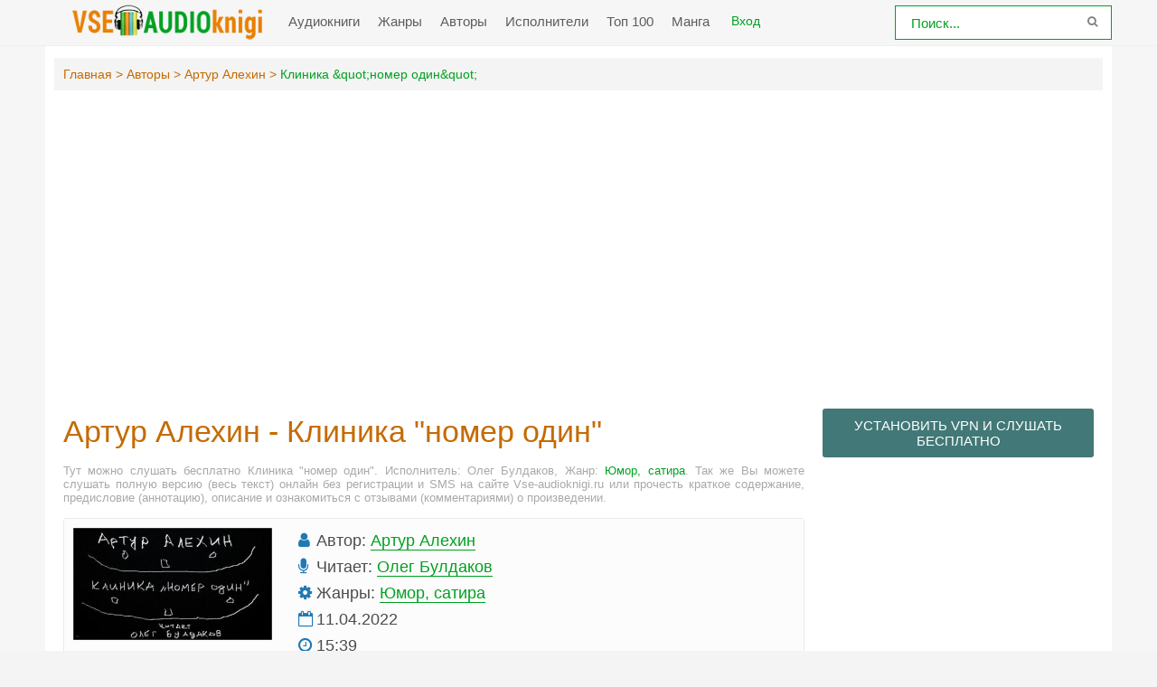

--- FILE ---
content_type: text/html; charset=UTF-8
request_url: https://vse-audioknigi.ru/audio-48282-klinika-nomer-odin
body_size: 12941
content:
<!DOCTYPE html>
<html lang="ru_RU">
    <head>
        <meta charset="UTF-8">
        <meta http-equiv="X-UA-Compatible" content="IE=edge">
        <meta name="language" content="ru" />      
        <meta name="viewport" content="width=device-width, initial-scale=1, maximum-scale=1.0, user-scalable=no" />
        <script async src="/js/jquery.js"></script>
        <meta name="csrf-param" content="_csrf-frontend">
    <meta name="csrf-token" content="jYdTOdZ6YI4ZyHmIfS107lwih4RQGwBb5GKsKttPkHhDC-2W4TaLyqEOPl4e04q6zQTu5FGcvwDG8AvZpra43A==">
 
        <title>Клиника &amp;quot;номер один&amp;quot; аудиокнига слушать онлайн Vse-audioknigi.ru</title>
        <link rel="shortcut icon" href="/images/favicon-va.png" type="image/x-icon" />
        <link rel="apple-touch-icon" sizes="57x57" href="/images/apple-icon-57x57-va.png">
        <link rel="apple-touch-icon" sizes="60x60" href="/images/apple-icon-60x60-va.png">
        <link rel="apple-touch-icon" sizes="72x72" href="/images/apple-icon-72x72-va.png">
        <link rel="apple-touch-icon" sizes="76x76" href="/images/apple-icon-76x76-va.png">
        <link rel="apple-touch-icon" sizes="114x114" href="/images/apple-icon-114x114-va.png">
        <link rel="apple-touch-icon" sizes="120x120" href="/images/apple-icon-120x120-va.png">
        <link rel="apple-touch-icon" sizes="144x144" href="/images/apple-icon-144x144-va.png">
        <link rel="apple-touch-icon" sizes="152x152" href="/images/apple-icon-152x152-va.png">
        <link rel="apple-touch-icon" sizes="180x180" href="/images/apple-icon-180x180-va.png">
        <link rel="icon" type="image/png" sizes="192x192"  href="/images/android-icon-192x192-va.png">
        <link rel="icon" type="image/png" sizes="32x32" href="/images/favicon-32x32-va.png">
        <link rel="icon" type="image/png" sizes="96x96" href="/images/favicon-96x96-va.png">
        <link rel="icon" type="image/png" sizes="16x16" href="/images/favicon-16x16-va.png">
        <link rel="manifest" href="/images/manifest-va.json">
        <meta name="msapplication-TileColor" content="#ffffff">
        <meta name="msapplication-TileImage" content="/images/ms-icon-144x144-va.png">
        <meta name="theme-color" content="#ffffff">
        <link rel="alternate" type="application/rss+xml" title="RSS" href="https://vse-audioknigi.ru/rss" />
        <meta name="google-site-verification" content="R3YBKw_fBCSd-J3Eji-hOUb7EpDeiMLHFyBsZS1kIrc" />
        <script async src="//pagead2.googlesyndication.com/pagead/js/adsbygoogle.js"></script>
        <script>
             (adsbygoogle = window.adsbygoogle || []).push({
                  google_ad_client: "ca-pub-5698857091572923",
                  enable_page_level_ads: true
             });
        </script>
        <meta name="description" content="Слушать аудиокниги онлайн — Клиника &amp;quot;номер один&amp;quot;, бесплатно и без регистрации.">
<meta name="keywords" content=", Артур Алехин, аудиокнига">
<meta name="robots" content="index,follow">
<meta property="og:title" content="Клиника &amp;quot;номер один&amp;quot; аудиокнига слушать онлайн vse-audioknigi.ru">
<meta property="og:site_name" content="Аудиокниги слушать онлайн бесплатно без регистрации полностью">
<meta property="og:url" content="https://vse-audioknigi.ru/audio-48282-klinika-nomer-odin">
<meta property="og:type" content="books.book">
<meta property="og:locale" content="ru_RU">
<meta property="og:description" content="Слушать аудиокниги онлайн — Клиника &amp;quot;номер один&amp;quot;, бесплатно и без регистрации.">
<meta property="og:image" content="https://vvoqhuz9dcid9zx9.redirectto.cc/s02/images/audiobooks/4/8/2/8/2/audiobook-klinika-nomer-odin.jpg">
<link href="https://vse-audioknigi.ru/audio-48282-klinika-nomer-odin" rel="canonical">
<link href="/assets/b2226770/css/comment.css" rel="stylesheet">
<link href="/css/style.css?0.7" rel="stylesheet">
<link href="/css/biblio.css?0.1" rel="stylesheet">
<link href="/css/font-awesome.min.css" rel="stylesheet">
<style type="text/css">.mobile__popup{display:none;position:fixed;top:0;left:0;right:0;bottom:0;z-index:99999;flex-wrap:wrap;align-content:flex-end;background:rgba(0,0,0,0.75);padding:36px 24px}.mobile__popup.open{display:flex}.mobile__popup--button{height:56px;line-height:56px;text-align:center;font-size:14px;color:#ff463a;border-radius:5px}.mobile__popup--timer .mobile__popup--content{max-width:420px;margin:0 auto 15px;padding:35px}.mobile__popup--speed .mobile__popup--content--caption,.mobile__popup--timer .mobile__popup--content--caption{text-align:center;font-size:20px}.mobile__popup--speed .speed_controls{text-align:center;font-weight:700;color:#6d6e6f;font-size:22px;padding-top:35px;display:block;line-height:45px}.timer__control{border:1px solid #c56b00;background-color:#fbfdff;border-radius:100%;width:45px;height:45px;display:inline-block;float:left;cursor:pointer}.icon-plus{float:right}.timer__control .icon{width:20px;height:100%}.mobile__popup--timer .mobile__popup--content--caption{margin-bottom:0}.mobile__popup--timer.run .timer__control{opacity:0;pointer-events:none}.mobile__popup--content,.mobile__popup--button{width:100%;float:left;background-color:#fff;border-radius:5px}.mobile__popup--content--caption{display:block;font-size:16px;color:#484848;font-family:'Fira Sans',sans-serif;margin-bottom:50px}.mobile__popup--content--caption-small{display:block;margin:0 auto;padding-top:5px;color:#9b9c9e;font-weight:normal;text-align:center;font-size:14px;line-height:1}.mobile__popup--content--button{user-select:none;cursor:pointer;display:block;height:50px;line-height:50px;width:100%;color:#fff;text-align:center;background-color:#00a120;border-radius:3px;font-size:16px}.mobile__popup--content--button.button-start{background-color:#00a120}.mobile__popup--content--button.button-stop{background-color:#ff463a}.mobile__popup--content .timer__wrapper{text-align:center;margin-top:35px;margin-bottom:35px;user-select:none}.mobile__popup--content .timer__wrapper__wrapper{position:relative;width:200px;margin:0 auto;height:60px}.mobile__popup--content .timer__wrapper__wrapper:first-child{margin-bottom:20px}.mobile__popup--content .timer__text{position:relative;display:inline-block;top:50%;-ms-transform:translateY(-50%);-webkit-transform:translateY(-50%);transform:translateY(-50%);top:40%;padding:0 20px;font-weight:700;font-size:24px;color:#6d6e6f;min-width:50px}.mobile__popup--content .timer__text span{display:block;clear:both;font-weight:normal;color:#9b9c9e;font-size:14px}.mobile__popup--button{height:56px;line-height:56px;text-align:center;font-size:19px;color:#ff463a;border-radius:5px;text-transform:uppercase}.mobile__popup--button.mobile__popup--button--save{background-color:#edffef;color:#57ca66;margin-bottom:10px}.book--player .player__timer .icon{height:100%;fill:#909090}.player__timer{max-width:220px;width:100%;height:40px;background-color:#ecf0f1;text-align:center;border-radius:3px;cursor:pointer;padding:5px 5px;margin-left:auto;margin-bottom:15px}.player__timer:hover{outline:1px solid #c56b00}.player__timer .icon{width:25px;height:100%;fill:#c56b00;display:inline-flex;vertical-align:middle;margin-left:15px}.player__timer.run{background-color:#e91e63!important}.player__timer.run span{color:#fff}.player__timer.run .icon{fill:#fff !important}@media screen and (min-width:769px){.mobile__popup.mobile__popup--timer.open{align-content:center;display:flex !important}.mobile__button--close{display:none !important}}@media screen and (max-width:769px){.mobile__popup{align-content:center}}@media screen and (max-width:500px){.player__timer{margin:0 auto 15px}}</style>   
        <script async id="__lxGc__rtr" type="text/javascript" src="//s.clickiocdn.com/t/216966/360.js"></script>
        <script async type="text/javascript" src="//s.clickiocdn.com/t/common_258.js"></script>        


<script>!function(e,n,t){var o=function(e){var t=new XMLHttpRequest;t.onload=function(t){n.querySelector("#symbols_place").innerHTML=t.target.response,void 0!==e&&e()},t.open("GET","/css/symbols_v2.svg",!0),t.responseType="text",t.send()};!function(e,t){n.onreadystatechange=function(){var o=n.readyState;"interactive"===o&&void 0!==e&&e(),"complete"===o&&void 0!==t&&t()}}(function(){o()})}(window,document)</script>
    </head>
    <body class="">
        <div id="symbols_place" style="display:none;"></div>
        
                <header id="header" role="banner" data-shop="1">
            <nav class="navbar">
                <div class="navbar-logo">
                    <a href="/" title="Аудиокниги слушать онлайн бесплатно">
                        <img class="navbar-brand-logo" src="/images/logo-va.png" alt="Аудиокниги слушать онлайн бесплатно vse-audioknigi.ru" />
                    </a>
                </div> 
                <a href="#" id="pull"> 
                    <div class="menu_m">Меню</div>
                    <div class="pol">
                        <span class="icon-bar"></span>
                        <span class="icon-bar"></span>
                        <span class="icon-bar"></span>
                    </div>
                </a>
                <ul class="navbar-nav" data="menu"><li><a href="/">Аудиокниги</a></li>
<li><a href="/genres">Жанры</a></li>
<li><a href="/authors">Авторы</a></li>
<li><a href="/performers">Исполнители</a></li>
<li><a href="/top">Топ 100</a></li>
<li><a href="https://mangalib.club" target="_blank">Манга</a></li></ul>                
                <div class="login" style="display: inline-block;">
                <a id="loginajax" href="/site/login_ajax"><span>Вход</span></a>                </div>
                <form id="header-search-form" class="b-header__search" method="get" name="searchform" action="/search">
                    <input class="b-header__search_field" id="story" name="text" value="Поиск..." onblur="if (this.value == '')
                                                this.value = 'Поиск...';" onfocus="if (this.value == 'Поиск...')
                                                            this.value = '';" type="text" autocomplete="off">
                    <button class="b-header__search_submit" type="submit"><i class="fa fa-search icon-search"></i></button>
                </form>
                
                <div class="modal fade" id="myModal" tabindex="-1" role="dialog" aria-labelledby="myModalLabel" aria-hidden="true"></div>


            </nav>  
        </header>
        <div id="wrapper"> 
                        <div class="container">
                <div class="row">
                                        <div class="b-header__sort">
                        <ul class="breadcrumb" itemscope itemtype="http://schema.org/BreadcrumbList">
        <li itemprop="itemListElement" itemscope itemtype="http://schema.org/ListItem">
            <a href="/" itemprop="item"><span itemprop="name">Главная</span></a><meta itemprop="position" content="1" />
        </li>
    
        <li itemprop="itemListElement" itemscope itemtype="http://schema.org/ListItem">
            <a href="/authors" itemprop="item"><span itemprop="name">Авторы</span></a><meta itemprop="position" content="2" />
        </li>
    
        <li itemprop="itemListElement" itemscope itemtype="http://schema.org/ListItem">
            <a href="/avtor-6395-artur-alekhin" itemprop="item"><span itemprop="name">Артур Алехин</span></a><meta itemprop="position" content="3" />
        </li>
    
        <li class="active">
            <span>Клиника &amp;quot;номер один&amp;quot;</span>
        </li>
    </ul>                    </div>
                                        <div class="adv"><script async src="//pagead2.googlesyndication.com/pagead/js/adsbygoogle.js"></script>
                    <!-- vse-audio-adaptive -->
                    <ins class="adsbygoogle"
                         style="display:block"
                         data-ad-client="ca-pub-5698857091572923"
                         data-ad-slot="8380075449"
                         data-ad-format="auto"
                         data-full-width-responsive="true"></ins>
                    <script>
                    (adsbygoogle = window.adsbygoogle || []).push({});
                    </script></div>
                    <section id="content" role="main">  
                        
<article class="abook-page">
    <header class="abook-item-header">
        <h1 class="b-maintitle">Артур Алехин - Клиника &quot;номер один&quot;</h1>        
        <div class="fullentry_info book">Тут можно слушать бесплатно Клиника &quot;номер один&quot;. Исполнитель: Олег Булдаков, Жанр: <a href="/genre-19-jumor-satira">Юмор, сатира</a>. Так же Вы можете слушать полную версию (весь текст) онлайн без регистрации и SMS на сайте Vse-audioknigi.ru или прочесть краткое содержание, предисловие (аннотацию), описание и ознакомиться с отзывами (комментариями) о произведении.</div>
    </header>
    <div class="abook-info">
        <div class="panel-info">
            <img class="abook_image" title="Слушать онлайн аудиокниги Клиника &amp;quot;номер один&amp;quot;" src="https://vvoqhuz9dcid9zx9.redirectto.cc/s02/images/audiobooks/4/8/2/8/2/audiobook-klinika-nomer-odin.jpg" alt="Аудиокнига Клиника &amp;quot;номер один&amp;quot;">
        </div>
        <div class="panel-info">
                            <div class="panel-item">
                    <i class="fa fa-user"></i> <span>Автор:</span>
                    <a rel="author" href="/avtor-6395-artur-alekhin">Артур Алехин</a>
                </div>
                                <div class="panel-item">
                    <i class="fa fa-microphone"></i> <span>Читает:</span>
                    <a href="/ispolnitel-117-buldakov-oleg">Олег Булдаков</a>
                </div>
                            <div class="panel-item">
                <i class="fa fa-cog" aria-hidden="true"></i> <span>Жанры:</span>                
                <a href="/genre-19-jumor-satira">Юмор, сатира</a>            </div>
            <div class="panel-item">
                <i class="fa fa-calendar-o"></i>
            11.04.2022                
            </div>  
                        <div class="panel-item">
                <i class="fa fa-clock-o"></i> 15:39            </div>
            <div class="panel-item">
                <i class="fa fa-eye" aria-hidden="true"></i> 819            </div>
            <div class="panel-item">
                <script src="https://cdn.jsdelivr.net/npm/yandex-share2/share.js"></script>
                <div class="ya-share2" data-services="vkontakte,facebook,odnoklassniki,pinterest,twitter" data-image="https://vvoqhuz9dcid9zx9.redirectto.cc/s02/images/audiobooks/https://vvoqhuz9dcid9zx9.redirectto.cc/s02/images/audiobooks/4/8/2/8/2/audiobook-klinika-nomer-odin.jpg"></div>
            </div>
                        <div class="adv"><script async src="//pagead2.googlesyndication.com/pagead/js/adsbygoogle.js"></script>
                            <!-- vse-audio - cart-book -->
                            <ins class="adsbygoogle"
                                 style="display:block"
                                 data-ad-client="ca-pub-5698857091572923"
                                 data-ad-slot="3994107873"
                                 data-ad-format="link"
                                 data-full-width-responsive="true"></ins>
                            <script>
                            (adsbygoogle = window.adsbygoogle || []).push({});
                            </script></div>
        </div>  
    </div>
        <div class="player__timer" title="Установить таймер сна">
            <span class="text-timer">Установить таймер сна</span><svg class="icon" xmlns="http://www.w3.org/2000/svg"><use xlink:href="#timer"><svg id="timer" viewBox="0 0 15 15"><g transform="translate(-980 -1231)"><path id="a_t" d="M980.98 1235.67a.41.41 0 0 1-.34-.14 2.68 2.68 0 0 1-.64-1.73c0-1.55 1.33-2.8 2.97-2.8 1.06 0 2 .52 2.52 1.31.07.1.08.23.03.35a.4.4 0 0 1-.28.22 6.57 6.57 0 0 0-3.94 2.62c-.07.1-.2.17-.32.17zm14.02-1.87c0 .64-.23 1.23-.62 1.7-.08.1-.2.15-.33.14a.41.41 0 0 1-.32-.17 6.57 6.57 0 0 0-3.96-2.6.4.4 0 0 1-.28-.22.36.36 0 0 1 .03-.35 3.01 3.01 0 0 1 2.5-1.3c1.65 0 2.98 1.25 2.98 2.8zm-3.14 10.36l.55.74c.24.31.16.75-.17.97a.77.77 0 0 1-1.04-.16l-.55-.74a6.83 6.83 0 0 1-6.25 0l-.56.74a.77.77 0 0 1-1.04.16.67.67 0 0 1-.17-.97l.55-.74a5.84 5.84 0 0 1-1.4-7.55 6.56 6.56 0 0 1 5.74-3.2 6.57 6.57 0 0 1 5.73 3.18 5.84 5.84 0 0 1-1.39 7.57zm.38-4.6c0-.76-.2-1.49-.57-2.12a4.73 4.73 0 0 0-4.15-2.31 4.73 4.73 0 0 0-4.15 2.33 4.2 4.2 0 0 0-.56 2.1c0 2.45 2.11 4.44 4.71 4.44s4.72-1.99 4.72-4.44zm-1.9 1.72a.53.53 0 0 1-.45.23.55.55 0 0 1-.27-.07l-1.73-1a.9.9 0 0 1-.38.08c-.48 0-.87-.37-.87-.82a.8.8 0 0 1 .37-.67l.08-2.12a.5.5 0 0 1 .54-.48c.3.01.52.24.5.51l-.07 2.13c.16.12.27.29.3.49l1.8 1.04c.25.14.33.45.18.68z"></path></g></svg></use></svg>
        </div>
        <div class="mobile__popup mobile__popup--timer">
            <div class="mobile__popup--content">
                <span class="mobile__popup--content--caption">Таймер сна</span>
                <span class="mobile__popup--content--caption-small">Чтение остановится через</span>
                <div class="timer__wrapper">
                    <div class="timer__wrapper__wrapper timer__hours" data-val="0">
                        <span val="minus" class="timer__control icon-minus"><svg class="icon" xmlns="https://www.w3.org/2000/svg"><use xlink:href="#minus-icon"><svg id="minus-icon" viewBox="0 0 20 4"><rect x="13" y="21.5" width="20" height="3" rx="1.5" transform="translate(-13 -21)" fill="#00a120" fill-rule="evenodd"></rect></svg></use></svg></span>
                        <span val="plus" class="timer__control icon-plus"><svg class="icon" xmlns="https://www.w3.org/2000/svg"><use xlink:href="#plus-icon"><svg id="plus-icon" viewBox="0 0 20 21"><path d="M8.5 9V2a1.5 1.5 0 0 1 3 0v7h7a1.5 1.5 0 0 1 0 3h-7v7a1.5 1.5 0 0 1-3 0v-7h-7a1.5 1.5 0 0 1 0-3h7z" fill="#00a120" fill-rule="evenodd"></path></svg></use></svg></span>
                        <span class="timer__text ">0<span> часов</span></span>
                    </div>
                    <div class="timer__wrapper__wrapper timer__minutes" data-val="20">
                        <span val="minus" class="timer__control icon-minus"><svg class="icon" xmlns="https://www.w3.org/2000/svg"><use xlink:href="#minus-icon"><svg id="minus-icon" viewBox="0 0 20 4"><rect x="13" y="21.5" width="20" height="3" rx="1.5" transform="translate(-13 -21)" fill="#00a120" fill-rule="evenodd"></rect></svg></use></svg></span>
                        <span val="plus" class="timer__control icon-plus"><svg class="icon" xmlns="https://www.w3.org/2000/svg"><use xlink:href="#plus-icon"><svg id="plus-icon" viewBox="0 0 20 21"><path d="M8.5 9V2a1.5 1.5 0 0 1 3 0v7h7a1.5 1.5 0 0 1 0 3h-7v7a1.5 1.5 0 0 1-3 0v-7h-7a1.5 1.5 0 0 1 0-3h7z" fill="#00a120" fill-rule="evenodd"></path></svg></use></svg></span>
                        <span class="timer__text">20<span> минут</span></span>
                    </div>
                </div>
                <span class="mobile__popup--content--button button-start">Включить таймер</span>
            </div>
            <div class="mobile__popup--button mobile__button--close">Закрыть</div>
        </div> 
        <script src="/js/playerjs.js?v=0.11" type="text/javascript"></script>
        <div id="player"></div>
        <script>
           var player = new Playerjs({id:"player",
            title:"Артур Алехин - Клиника &amp;quot;номер один&amp;quot;",
            file:
                "https://vvoqhuz9dcid9zx9.redirectto.cc/s02/images/audiobooks/4/8/2/8/2/48282.pl.txt"         });
        </script>        
        <style>
                    #player {
                        padding-bottom:300px!important;
                        border:1px solid #eaeaea;
                        margin-bottom: 15px
                    }
                    #player pjsdiv svg path{fill:#00a120!important}
                    #player video {display: none;}
        </style>
            <div class="abook-desc">
        <h2>Артур Алехин - Клиника &quot;номер один&quot; краткое содержание</h2>
        <div class="fullentry_info book">Клиника &quot;номер один&quot; - описание и краткое содержание, исполнитель: Олег Булдаков, слушайте бесплатно онлайн на сайте электронной библиотеки Vse-audioknigi.ru</div> 
«…Не делаем мы такие операции без повода, поймите наконец. Не делаем и точка….»«А, вот и ничего подобного, я уже договорилась…»        <h2 class="h2">Клиника &quot;номер один&quot; слушать онлайн бесплатно</h2>
        <div class="fullentry_info book">Клиника &quot;номер один&quot; - слушать аудиокнигу онлайн бесплатно, автор Артур Алехин, исполнитель Олег Булдаков</div>
    </div>
    <div class="abook-similar">
        <h2>Похожие аудиокниги на "Клиника &quot;номер один&quot;", Артур Алехин</h2>
        <div class="fullentry_info book">Аудиокниги похожие на "Клиника &quot;номер один&quot;" слушать онлайн бесплатно полные версии. </div>
<div class="similar-abooks-block"><div class="abook-similar-item"><a href="/audio-79250-legendy-invalidnojj-ulicy-tojjota-korolla-1">
                                    <img class="abook_image" title="Слушать онлайн аудиокнигу Легенды инвалидной улицы. Тойота Королла" src="https://vvoqhuz9dcid9zx9.redirectto.cc/s02/images/audiobooks/7/9/2/5/0/audiobook-legendy-invalidnojj-ulicy-tojjota-korolla-1.jpg" alt="Аудиокнига Легенды инвалидной улицы. Тойота Королла">
                                    <span>Легенды инвалидной улицы. Тойота Королла</span><span style="color:#00a121;margin-top:5px;text-decoration:inherit!important"><i class="fa fa-user"></i> Эфраим Севела</span></a>            
                                   </div><div class="abook-similar-item"><a href="/audio-79199-ne-tolko-pod-rozhdestvo-1">
                                    <img class="abook_image" title="Слушать онлайн аудиокнигу Не только под Рождество" src="https://vvoqhuz9dcid9zx9.redirectto.cc/s02/images/audiobooks/7/9/1/9/9/audiobook-ne-tolko-pod-rozhdestvo-1.jpg" alt="Аудиокнига Не только под Рождество">
                                    <span>Не только под Рождество</span><span style="color:#00a121;margin-top:5px;text-decoration:inherit!important"><i class="fa fa-user"></i> Генрих Бёлль</span></a>            
                                   </div><div class="abook-similar-item"><a href="/audio-79145-eshhe-odna-rozhdestvenskaja-pesn">
                                    <img class="abook_image" title="Слушать онлайн аудиокнигу Еще одна рождественская песнь" src="https://vvoqhuz9dcid9zx9.redirectto.cc/s02/images/audiobooks/7/9/1/4/5/audiobook-eshhe-odna-rozhdestvenskaja-pesn.jpg" alt="Аудиокнига Еще одна рождественская песнь">
                                    <span>Еще одна рождественская песнь</span><span style="color:#00a121;margin-top:5px;text-decoration:inherit!important"><i class="fa fa-user"></i> Пэлем Грэнвил Вудхауз</span></a>            
                                   </div><div class="abook-similar-item"><a href="/audio-78828-delo-principa-2">
                                    <img class="abook_image" title="Слушать онлайн аудиокнигу Дело принципа" src="https://vvoqhuz9dcid9zx9.redirectto.cc/s02/images/audiobooks/7/8/8/2/8/audiobook-delo-principa-2.jpg" alt="Аудиокнига Дело принципа">
                                    <span>Дело принципа</span><span style="color:#00a121;margin-top:5px;text-decoration:inherit!important"><i class="fa fa-user"></i> Айзек Азимов</span></a>            
                                   </div><div class="abook-similar-item"><a href="/audio-79226-rozhdestvo-kota-ubijjcy">
                                    <img class="abook_image" title="Слушать онлайн аудиокнигу Рождество кота-убийцы" src="https://vvoqhuz9dcid9zx9.redirectto.cc/s02/images/audiobooks/7/9/2/2/6/audiobook-rozhdestvo-kota-ubijjcy.jpg" alt="Аудиокнига Рождество кота-убийцы">
                                    <span>Рождество кота-убийцы</span><span style="color:#00a121;margin-top:5px;text-decoration:inherit!important"><i class="fa fa-user"></i> Энн Файн</span></a>            
                                   </div><div class="abook-similar-item"><a href="/audio-79184-vazhnost-millimetrov">
                                    <img class="abook_image" title="Слушать онлайн аудиокнигу Важность миллиметров" src="https://vvoqhuz9dcid9zx9.redirectto.cc/s02/images/audiobooks/7/9/1/8/4/audiobook-vazhnost-millimetrov.jpg" alt="Аудиокнига Важность миллиметров">
                                    <span>Важность миллиметров</span><span style="color:#00a121;margin-top:5px;text-decoration:inherit!important"><i class="fa fa-user"></i>                   Мартовский Кот</span></a>            
                                   </div><div class="abook-similar-item"><a href="/audio-78595-samogonnoe-ozero-3">
                                    <img class="abook_image" title="Слушать онлайн аудиокнигу Самогонное озеро" src="https://vvoqhuz9dcid9zx9.redirectto.cc/s02/images/audiobooks/7/8/5/9/5/audiobook-samogonnoe-ozero-3.jpg" alt="Аудиокнига Самогонное озеро">
                                    <span>Самогонное озеро</span><span style="color:#00a121;margin-top:5px;text-decoration:inherit!important"><i class="fa fa-user"></i> Михаил Булгаков</span></a>            
                                   </div><div class="abook-similar-item"><a href="/audio-78783-dzhivs-i-dukh-rozhdestva">
                                    <img class="abook_image" title="Слушать онлайн аудиокнигу Дживс и дух Рождества" src="https://vvoqhuz9dcid9zx9.redirectto.cc/s02/images/audiobooks/7/8/7/8/3/audiobook-dzhivs-i-dukh-rozhdestva.jpg" alt="Аудиокнига Дживс и дух Рождества">
                                    <span>Дживс и дух Рождества</span><span style="color:#00a121;margin-top:5px;text-decoration:inherit!important"><i class="fa fa-user"></i> Пэлем Грэнвил Вудхауз</span></a>            
                                   </div></div>    </div>
    <div class="abook-auth">
        <h2>Артур Алехин слушать все книги автора по порядку</h2>
        <div class="tags">            
            <span><a rel="nofollow" target="_blank" href="/avtor-6395-artur-alekhin">Артур Алехин</a></span>
        </div>
        <p>Артур Алехин - все книги автора в одном месте слушать по порядку полные версии на сайте онлайн аудио библиотеки Vse-audioknigi.ru</p>
    </div>
    <div class="adv"><script async src="//pagead2.googlesyndication.com/pagead/js/adsbygoogle.js"></script>
                                <ins class="adsbygoogle"
                                     style="display:block; text-align:center;"
                                     data-ad-layout="in-article"
                                     data-ad-format="fluid"
                                     data-ad-client="ca-pub-5698857091572923"
                                     data-ad-slot="3551254740"></ins>
                                <script>
                                     (adsbygoogle = window.adsbygoogle || []).push({});
                                </script></div>
    <div class="abook-comm">       
        <h3>Артур Алехин - Клиника &quot;номер один&quot; отзывы</h3>
        <div class="fullentry_info book">Отзывы слушателей о книге Клиника &quot;номер один&quot;, исполнитель: Олег Булдаков. Читайте комментарии и мнения людей о произведении.</div>
        <hr>
        <div style="color:red;">
            <p style="font-weight:bold">Уважаемые читатели и просто посетители нашей библиотеки! Просим Вас придерживаться определенных правил при комментировании литературных произведений.</p>
            <ul>
                <li>
                    1. Просьба отказаться от дискриминационных высказываний.
                       Мы защищаем право наших читателей свободно выражать свою точку зрения. Вместе с тем мы не терпим агрессии. На сайте запрещено оставлять комментарий, который содержит унизительные высказывания или призывы к насилию по отношению к отдельным лицам или группам людей на основании их расы, этнического происхождения, вероисповедания, недееспособности, пола, возраста, статуса ветерана, касты или сексуальной ориентации.
                </li>
                <li>
                    2. Просьба отказаться от оскорблений, угроз и запугиваний.
                </li>
                <li>
                    3. Просьба отказаться от нецензурной лексики.
                </li>
                <li>
                    4. Просьба вести себя максимально корректно как по отношению к авторам, так и по отношению к другим читателям и их комментариям.
                </li>
            </ul>
            <p>Надеемся на Ваше понимание и благоразумие. С уважением, администратор Vse-audioknigi.ru.</p>
        </div>
        <hr>
        <div class="comments row">
    <div class="col-md-11 col-sm-11">
        <div class="title-block clearfix">  
            <div class="title-seperator"></div>
        </div>
                <ol class="comments-list">
            <div id="w0" class="list-view"><div class="empty">Ничего не найдено.</div></div>        </ol>
        <div class="comment-form-container">
    
        <form id="comment-form" class="comment-box" action="/comment/default/create" method="post">
<input type="hidden" name="_csrf-frontend" value="jYdTOdZ6YI4ZyHmIfS107lwih4RQGwBb5GKsKttPkHhDC-2W4TaLyqEOPl4e04q6zQTu5FGcvwDG8AvZpra43A==">        <input type="hidden" name="entityData" value="WO2GtJcSIaHoBzeZ7R+MpjQyNzgxYTFlMGVmMjEwYWMzMmY0ODRhNGM1ZjNjYjc1NGJkOTNjY2M5NWRiYmM1Y2JkNTg1MWY0ODg5MGEyNjJ3EX2JK60tG9TvCk5VI1T4Idzgx2xEiHprYLS22o6fCAE1/BeOTb6OrwdrROmaDt1vS1rzBWhE9vZDOZ0vS/pQpYcsJFWQwvvxfdxdJJIWHyTEqOm5TgbbmzIbn2iDAu4F/j9gtcKfji7E5ABs+g2vsrifaywbg6ampbcVVkL+OFscyGXwcougnOND1JvzQFeCLPetBMpyF+HHPBUck9c7o50RcWfacn5Zu90m5MJRlQ==">                    <div class="form-group field-commentmodel-anonymoususername required">
<input type="text" id="commentmodel-anonymoususername" class="form-control" name="CommentModel[anonymousUsername]" placeholder="Ваше имя..." data-comment="anonymousUsername" aria-required="true"><div class="help-block"></div>
</div>                <div class="form-group field-commentmodel-content required">
<textarea id="commentmodel-content" class="form-control" name="CommentModel[content]" rows="4" placeholder="Добавить комментарий..." minlength="15" data-comment="content" aria-required="true"></textarea><div class="help-block"></div>
</div>        <div class="form-group field-commentmodel-parentid">
<input type="hidden" id="commentmodel-parentid" class="form-control" name="CommentModel[parentId]" data-comment="parent-id">
</div>        <div class="form-group field-commentmodel-recaptcha required">
<label class="control-label" for="commentmodel-recaptcha">Вы не робот?</label>
<input type="hidden" id="commentmodel-recaptcha" name="CommentModel[reCaptcha]"><div id="commentmodel-recaptcha-recaptcha-comment-form" class="g-recaptcha" data-sitekey="6LeVoXMUAAAAADbhxF_2Gia7KUkyJ4mVQxFOjP9-" data-input-id="commentmodel-recaptcha" data-form-id="comment-form"></div>

<div class="help-block"></div>
</div>        <div class="comment-box-partial">
            <div class="button-container show">
                <a id="cancel-reply" class="pull-right" href="#" data-action="cancel-reply">Нажмите для отмены.</a><button type="submit" class="btn btn-primary comment-submit">Отправить</button>            </div>
        </div>
        </form>        <div class="clearfix"></div>
    </div>    </div>
</div>    </div>
    <script type="application/ld+json">
        {
        "@context": "http://schema.org",
        "@type": "WebPage",
        "breadcrumb": "Главная > Авторы > Артур Алехин > Клиника &quot;номер один&quot;",
        "mainEntity":{
        "@type": "Book",
        "author": "Артур Алехин",
        "bookFormat": "http://schema.org/EBook",
        "datePublished": "2022-04-11",
        "image": "https://vvoqhuz9dcid9zx9.redirectto.cc/s02/images/audiobooks/4/8/2/8/2/audiobook-klinika-nomer-odin.jpg",
        "name": "Клиника &quot;номер один&quot;",
        "description": "«…Не делаем мы такие операции без повода, поймите наконец. Не делаем и точка….»«А, вот и ничего подобного, я уже договорилась…»"                               
        }
        }
    </script>
    <script type="application/ld+json">
        {
        "@context": "http://schema.org",        
        "@type": "Book",
        "author": "Артур Алехин",
        "bookFormat": "http://schema.org/EBook",
        "datePublished": "2022-04-11",
        "image": "https://vvoqhuz9dcid9zx9.redirectto.cc/s02/images/audiobooks/4/8/2/8/2/audiobook-klinika-nomer-odin.jpg",
        "name": "Клиника &quot;номер один&quot;",
        "description": "«…Не делаем мы такие операции без повода, поймите наконец. Не делаем и точка….»«А, вот и ничего подобного, я уже договорилась…»"
        }
    </script>
</article>
<style>
    ::-webkit-scrollbar {
        width: 12px;
        height: 12px;
    }

    ::-webkit-scrollbar-track {
        box-shadow: inset 0 0 10px rgb(0, 124, 25, 1);
        border-radius: 10px;
    }

    ::-webkit-scrollbar-thumb {
        border-radius: 10px;
        background: #00a120; 
        box-shadow: inset 0 0 6px rgba(0, 124, 25,0.5); 
    }
    .nav-main.zoomsounds-nav {
        overflow-y: scroll;
    }
</style>                        
                    </section>
                    <aside class="sidebar">
                        <div class="rand-book">
                            <a class="b-btn" style="font-size: 15px; display: block;margin-bottom: 15px;" target="_blank" href="/site/gotovpn" title="Установить VPN">Установить VPN и слушать бесплатно</a>
                        </div>
                        <div class="adv-top-sidebar">
                        <!--noindex-->
                        <script async src="//pagead2.googlesyndication.com/pagead/js/adsbygoogle.js"></script>
                            <!-- vse-audio-sidebar-top -->
                            <ins class="adsbygoogle"
                                 style="display:inline-block;width:300px;height:250px"
                                 data-ad-client="ca-pub-5698857091572923"
                                 data-ad-slot="1810684661"></ins>
                            <script>
                            (adsbygoogle = window.adsbygoogle || []).push({});
                            </script>                        <!--/noindex-->
                        </div>
                        <div class="telegram-audio">
                            <a href="https://t.me/mir_audiobooks" target="_blank" rel="noopener" title="Слушать аудиокниги в Telegram"><img style="width:100%" src="/images/telegram-audio.gif" alt="Мир аудиокниг"></a>
                        </div>
                        <div class="rand-book">
                            <a href="/random-book">Слушать случайную книгу</a>
                        </div>
                        <div id="last_comment">    
                            <header><h2>Комментарии</h2></header>
                            <hr>
                            <div class="block-content">
                                <ul><li class="lcomment"><div class="head-lcomments"><span class="name-lcomm"> иоанн</span><span class="date-lcoom">16-10-2025</span></div><div class="text-lcomm">очень хорошая  аудио книга мне очень нравитця твои голос   :)</div><div style="color:#777;font-size:14px;margin-top:7px;"><span>- к книге</span> <a style="font-weight:600;" href="/audio-77503-pchelinka-afanasja">"Пчелинка Афанасья"</a></div></li><li class="lcomment"><div class="head-lcomments"><span class="name-lcomm">Ирина </span><span class="date-lcoom">15-10-2025</span></div><div class="text-lcomm">Читает очень классно ! Специально переслушиваю в этой озвучке </div><div style="color:#777;font-size:14px;margin-top:7px;"><span>- к книге</span> <a style="font-weight:600;" href="/audio-3233-zatmenie">"Затмение"</a></div></li><li class="lcomment"><div class="head-lcomments"><span class="name-lcomm">Сафина</span><span class="date-lcoom">04-06-2025</span></div><div class="text-lcomm">Книга очень хорошая и Увлекательная Мне понравилось её читать это очень интересный детектив</div><div style="color:#777;font-size:14px;margin-top:7px;"><span>- к книге</span> <a style="font-weight:600;" href="/audio-29241-emma-muhina-i-taina-zefira-v-shokolade">"Эмма Мухина и Тайна зефира в шоколаде"</a></div></li><li class="lcomment"><div class="head-lcomments"><span class="name-lcomm"></span><span class="date-lcoom">21-05-2025</span></div><div class="text-lcomm">Ненапряжное чтение или прослушка на один раз.</div><div style="color:#777;font-size:14px;margin-top:7px;"><span>- к книге</span> <a style="font-weight:600;" href="/audio-72754-vnutri-ubijjcy">"Внутри убийцы"</a></div></li><li class="lcomment"><div class="head-lcomments"><span class="name-lcomm"></span><span class="date-lcoom">19-05-2025</span></div><div class="text-lcomm">Самый не интересный детектив из прослушаных  у Платовой.  Терпела только из-за хорошей озвучке, но дослушать эту чушь до конца не смогла.</div><div style="color:#777;font-size:14px;margin-top:7px;"><span>- к книге</span> <a style="font-weight:600;" href="/audio-20317-bitvy-bozhikh-korovok">"Битвы божьих коровок"</a></div></li><li class="lcomment"><div class="head-lcomments"><span class="name-lcomm"></span><span class="date-lcoom">18-05-2025</span></div><div class="text-lcomm">Прослушала с  удовольствием. Вроде и сюжет давно обыгран ни один раз, но слушается легко и с интересом. Рекомендую.</div><div style="color:#777;font-size:14px;margin-top:7px;"><span>- к книге</span> <a style="font-weight:600;" href="/audio-20329-korabl-prizrakov-1">"Корабль призраков"</a></div></li><li class="lcomment"><div class="head-lcomments"><span class="name-lcomm">Стерх </span><span class="date-lcoom">12-12-2024</span></div><div class="text-lcomm">Долго искал книгу, сам не служил по болезни,  спасибо автору.))
</div><div style="color:#777;font-size:14px;margin-top:7px;"><span>- к книге</span> <a style="font-weight:600;" href="/audio-21738-kirza">"Кирза"</a></div></li></ul>                            </div>
                        </div>
                        <div class="adv">
                        <!--noindex-->                        
                        <script async src="https://pagead2.googlesyndication.com/pagead/js/adsbygoogle.js"></script>
                            <!-- vse-audio-sidebar -->
                            <ins class="adsbygoogle"
                                 style="display:inline-block;width:300px;height:600px"
                                 data-ad-client="ca-pub-5698857091572923"
                                 data-ad-slot="4345461669"></ins>
                            <script>
                                 (adsbygoogle = window.adsbygoogle || []).push({});
                            </script>                        <!--/noindex-->
                        </div>
                    </aside>
                </div>                    
            </div>
        </div>        
        <footer id="footer">
            <div class="container"> 
                        <div class="list-block">  
                            <h3>Vse-audioknigi.ru</h3>
                                <ul>
                                    <li><a href="/">Главная</a></li>
                                    <li><a href="/genres">Жанры</a></li>
                                    <li><a href="/top">Топ-100</a></li>
                                    <li><a href="/authors">Авторы</a></li>
                                    <li><a href="/performers">Исполнители</a></li>
                                    <li><a href="/contacts">Обратная связь</a></li>                                    
                                </ul>                            
                        </div>
                        <div class="list-block">
                            <h3>Популярное</h3>
                            <ul>
                                <li><a href="/genre-1-fantastika">Фантастика и фэнтези</a></li>
                                <li><a href="/genre-12-detektivy-trillery">Детективы, триллеры</a></li> 
                                <li><a href="/genre-7-dlja-detejj">Для детей</a></li>                            
                                <li><a href="/genre-5-roman-proza">Роман, проза</a></li>                            
                                <li><a href="/genre-6-prikljuchenija">Приключения</a></li>                            
                                <li><a href="/genre-19-jumor-satira">Юмор, сатира</a></li>                            
                            </ul>                            
                        </div>   
                                                <div class="copyright">                            
                        <div class="inner">
                            <!--LiveInternet counter--><script type="text/javascript">
                            document.write("<a href='//www.liveinternet.ru/click' "+
                            "target=_blank><img src='//counter.yadro.ru/hit?t44.1;r"+
                            escape(document.referrer)+((typeof(screen)=="undefined")?"":
                            ";s"+screen.width+"*"+screen.height+"*"+(screen.colorDepth?
                            screen.colorDepth:screen.pixelDepth))+";u"+escape(document.URL)+
                            ";h"+escape(document.title.substring(0,150))+";"+Math.random()+
                            "' alt='' title='LiveInternet' "+
                            "border='0' width='31' height='31'><\/a>")
                            </script><!--/LiveInternet-->
                            &copy; 2010-2026 <a href="https://vse-audioknigi.ru">Vse-audioknigi.ru</a>
                        </div>
                    </div>                
            </div>
        </footer>
        <div class="popup">
            <div class="mobile__popup mobile__popup--login">
                <div class="mobile__popup--content">
                    <div class="global__popup--caption">Вход на сайт</div>
                    <div class="global__popup--button global__button--close">
                        <svg class="icon icon-close" xmlns="http://www.w3.org/2000/svg"><use xlink:href="#close-button"></use></svg>
                    </div>
                    <div class="popup-form">
                    </div>
                    <div class="line"></div>
                    <div class="global__popup-info">
                        Авторизуясь, вы даете согласие на обработку персональных данных.
                    </div>
                </div>
                <div class="mobile__popup--button mobile__button--close">
                    Закрыть
                </div>
            </div>
        </div>

<script src="//www.google.com/recaptcha/api.js?hl=ru_RU&amp;render=explicit&amp;onload=recaptchaOnloadCallback" async defer></script>
<script src="/assets/5144e8e0/jquery.js"></script>
<script src="/assets/2bcaa80f/yii.js"></script>
<script src="/assets/b2226770/js/comment.js"></script>
<script src="/assets/2bcaa80f/yii.activeForm.js"></script>
<script src="/js/webfont.js"></script>
<script src="//code.jquery.com/ui/1.11.4/jquery-ui.js"></script>
<script src="/js/main.js?1.311"></script>
<script src="/js/jquery.cookie.js"></script>
<script type="text/javascript">var recaptchaOnloadCallback = function() {
    jQuery(".g-recaptcha").each(function() {
        var reCaptcha = jQuery(this);
        if (reCaptcha.data("recaptcha-client-id") === undefined) {
            var recaptchaClientId = grecaptcha.render(reCaptcha.attr("id"), {
                "callback": function(response) {
                    if (reCaptcha.data("form-id") !== "") {
                        jQuery("#" + reCaptcha.data("input-id"), "#" + reCaptcha.data("form-id")).val(response)
                            .trigger("change");
                    } else {
                        jQuery("#" + reCaptcha.data("input-id")).val(response)
                            .trigger("change");
                    }

                    if (reCaptcha.attr("data-callback")) {
                        eval("(" + reCaptcha.attr("data-callback") + ")(response)");
                    }
                },
                "expired-callback": function() {
                    if (reCaptcha.data("form-id") !== "") {
                        jQuery("#" + reCaptcha.data("input-id"), "#" + reCaptcha.data("form-id")).val("");
                    } else {
                        jQuery("#" + reCaptcha.data("input-id")).val("");
                    }

                    if (reCaptcha.attr("data-expired-callback")) {
                         eval("(" + reCaptcha.attr("data-expired-callback") + ")()");
                    }
                },
            });
            reCaptcha.data("recaptcha-client-id", recaptchaClientId);
            
            if (reCaptcha.data("size") === "invisible") {
                grecaptcha.execute(recaptchaClientId);
            }
        }
    });
};</script>
<script type="text/javascript">jQuery(document).ready(function () {
jQuery.comment([]);
jQuery('#comment-form').yiiActiveForm([{"id":"commentmodel-anonymoususername","name":"anonymousUsername","container":".field-commentmodel-anonymoususername","input":"#commentmodel-anonymoususername","enableAjaxValidation":true,"validateOnChange":false,"validateOnBlur":false},{"id":"commentmodel-content","name":"content","container":".field-commentmodel-content","input":"#commentmodel-content","enableAjaxValidation":true,"validateOnChange":false,"validateOnBlur":false},{"id":"commentmodel-parentid","name":"parentId","container":".field-commentmodel-parentid","input":"#commentmodel-parentid","enableAjaxValidation":true,"validateOnChange":false,"validateOnBlur":false},{"id":"commentmodel-recaptcha","name":"reCaptcha","container":".field-commentmodel-recaptcha","input":"#commentmodel-recaptcha","enableAjaxValidation":true,"validateOnChange":false,"validateOnBlur":false}], []);
});</script>   
        <script>

</script>  
        <script type="text/javascript">
                        $(window).on("scroll", function() {
                                var fullstory_ads = 865;
                                if ($(window).scrollTop() > fullstory_ads && $(window).scrollTop() < $(document).height()-1100) { $('.sidebar .adv').addClass('fixed'); }
                                else { $('.sidebar .adv').removeClass('fixed'); }
                        });
        </script>
        <script type="application/ld+json">
        {
          "@context" : "http://schema.org",
          "@type" : "Organization",
          "name" : "Аудиокниги слушать онлайн бесплатно vse-audioknigi.ru",
          "url" : "https://vse-audioknigi.ru/"          
        } 
    </script>
    <!-- hit.ua -->
    <a href='http://hit.ua/?x=64527' target='_blank'>
    <script language="javascript" type="text/javascript"><!--
    Cd=document;Cr="&"+Math.random();Cp="&s=1";
    Cd.cookie="b=b";if(Cd.cookie)Cp+="&c=1";
    Cp+="&t="+(new Date()).getTimezoneOffset();
    if(self!=top)Cp+="&f=1";
    //--></script>
    <script language="javascript1.1" type="text/javascript"><!--
    if(navigator.javaEnabled())Cp+="&j=1";
    //--></script>
    <script language="javascript1.2" type="text/javascript"><!--
    if(typeof(screen)!='undefined')Cp+="&w="+screen.width+"&h="+
    screen.height+"&d="+(screen.colorDepth?screen.colorDepth:screen.pixelDepth);
    //--></script>
    <script language="javascript" type="text/javascript"><!--
    Cd.write("<img src='//c.hit.ua/hit?i=64527&g=0&x=2"+Cp+Cr+
    "&r="+escape(Cd.referrer)+"&u="+escape(window.location.href)+
    "' border='0' wi"+"dth='1' he"+"ight='1'/>");
    //--></script>
    <noscript>
    <img src='//c.hit.ua/hit?i=64527&amp;g=0&amp;x=2' border='0'/>
    </noscript></a>
    <!-- / hit.ua -->
    <!-- Yandex.Metrika counter --> <script type="text/javascript" > (function(m,e,t,r,i,k,a){m[i]=m[i]||function(){(m[i].a=m[i].a||[]).push(arguments)}; m[i].l=1*new Date();k=e.createElement(t),a=e.getElementsByTagName(t)[0],k.async=1,k.src=r,a.parentNode.insertBefore(k,a)}) (window, document, "script", "https://cdn.jsdelivr.net/npm/yandex-metrica-watch/tag.js", "ym"); ym(50853607, "init", { clickmap:true, trackLinks:true, accurateTrackBounce:true }); </script> <noscript><div><img src="https://mc.yandex.ru/watch/50853607" style="position:absolute; left:-9999px;" alt="" /></div></noscript> <!-- /Yandex.Metrika counter -->
    <!-- формат 728x90 mob sticky -->
                            <script async type='text/javascript' src='//s.clickiocdn.com/t/common_258.js'></script>
                            <script class='__lxGc__' type='text/javascript'>
                            ((__lxGc__=window.__lxGc__||{'s':{},'b':0})['s']['_216966']=__lxGc__['s']['_216966']||{'b':{}})['b']['_660076']={'i':__lxGc__.b++};
                            </script>
                            <!-- формат 320x100 mob sticky -->
                             <script async type='text/javascript' src='//s.clickiocdn.com/t/common_258.js'></script>
                             <script class='__lxGc__' type='text/javascript'>
                             ((__lxGc__=window.__lxGc__||{'s':{},'b':0})['s']['_216966']=__lxGc__['s']['_216966']||{'b':{}})['b']['_641264']={'i':__lxGc__.b++};
                            </script>    </body>
</html>


--- FILE ---
content_type: text/html; charset=utf-8
request_url: https://www.google.com/recaptcha/api2/anchor?ar=1&k=6LeVoXMUAAAAADbhxF_2Gia7KUkyJ4mVQxFOjP9-&co=aHR0cHM6Ly92c2UtYXVkaW9rbmlnaS5ydTo0NDM.&hl=ru&v=PoyoqOPhxBO7pBk68S4YbpHZ&size=normal&anchor-ms=20000&execute-ms=30000&cb=qcfhno4d7g91
body_size: 49426
content:
<!DOCTYPE HTML><html dir="ltr" lang="ru"><head><meta http-equiv="Content-Type" content="text/html; charset=UTF-8">
<meta http-equiv="X-UA-Compatible" content="IE=edge">
<title>reCAPTCHA</title>
<style type="text/css">
/* cyrillic-ext */
@font-face {
  font-family: 'Roboto';
  font-style: normal;
  font-weight: 400;
  font-stretch: 100%;
  src: url(//fonts.gstatic.com/s/roboto/v48/KFO7CnqEu92Fr1ME7kSn66aGLdTylUAMa3GUBHMdazTgWw.woff2) format('woff2');
  unicode-range: U+0460-052F, U+1C80-1C8A, U+20B4, U+2DE0-2DFF, U+A640-A69F, U+FE2E-FE2F;
}
/* cyrillic */
@font-face {
  font-family: 'Roboto';
  font-style: normal;
  font-weight: 400;
  font-stretch: 100%;
  src: url(//fonts.gstatic.com/s/roboto/v48/KFO7CnqEu92Fr1ME7kSn66aGLdTylUAMa3iUBHMdazTgWw.woff2) format('woff2');
  unicode-range: U+0301, U+0400-045F, U+0490-0491, U+04B0-04B1, U+2116;
}
/* greek-ext */
@font-face {
  font-family: 'Roboto';
  font-style: normal;
  font-weight: 400;
  font-stretch: 100%;
  src: url(//fonts.gstatic.com/s/roboto/v48/KFO7CnqEu92Fr1ME7kSn66aGLdTylUAMa3CUBHMdazTgWw.woff2) format('woff2');
  unicode-range: U+1F00-1FFF;
}
/* greek */
@font-face {
  font-family: 'Roboto';
  font-style: normal;
  font-weight: 400;
  font-stretch: 100%;
  src: url(//fonts.gstatic.com/s/roboto/v48/KFO7CnqEu92Fr1ME7kSn66aGLdTylUAMa3-UBHMdazTgWw.woff2) format('woff2');
  unicode-range: U+0370-0377, U+037A-037F, U+0384-038A, U+038C, U+038E-03A1, U+03A3-03FF;
}
/* math */
@font-face {
  font-family: 'Roboto';
  font-style: normal;
  font-weight: 400;
  font-stretch: 100%;
  src: url(//fonts.gstatic.com/s/roboto/v48/KFO7CnqEu92Fr1ME7kSn66aGLdTylUAMawCUBHMdazTgWw.woff2) format('woff2');
  unicode-range: U+0302-0303, U+0305, U+0307-0308, U+0310, U+0312, U+0315, U+031A, U+0326-0327, U+032C, U+032F-0330, U+0332-0333, U+0338, U+033A, U+0346, U+034D, U+0391-03A1, U+03A3-03A9, U+03B1-03C9, U+03D1, U+03D5-03D6, U+03F0-03F1, U+03F4-03F5, U+2016-2017, U+2034-2038, U+203C, U+2040, U+2043, U+2047, U+2050, U+2057, U+205F, U+2070-2071, U+2074-208E, U+2090-209C, U+20D0-20DC, U+20E1, U+20E5-20EF, U+2100-2112, U+2114-2115, U+2117-2121, U+2123-214F, U+2190, U+2192, U+2194-21AE, U+21B0-21E5, U+21F1-21F2, U+21F4-2211, U+2213-2214, U+2216-22FF, U+2308-230B, U+2310, U+2319, U+231C-2321, U+2336-237A, U+237C, U+2395, U+239B-23B7, U+23D0, U+23DC-23E1, U+2474-2475, U+25AF, U+25B3, U+25B7, U+25BD, U+25C1, U+25CA, U+25CC, U+25FB, U+266D-266F, U+27C0-27FF, U+2900-2AFF, U+2B0E-2B11, U+2B30-2B4C, U+2BFE, U+3030, U+FF5B, U+FF5D, U+1D400-1D7FF, U+1EE00-1EEFF;
}
/* symbols */
@font-face {
  font-family: 'Roboto';
  font-style: normal;
  font-weight: 400;
  font-stretch: 100%;
  src: url(//fonts.gstatic.com/s/roboto/v48/KFO7CnqEu92Fr1ME7kSn66aGLdTylUAMaxKUBHMdazTgWw.woff2) format('woff2');
  unicode-range: U+0001-000C, U+000E-001F, U+007F-009F, U+20DD-20E0, U+20E2-20E4, U+2150-218F, U+2190, U+2192, U+2194-2199, U+21AF, U+21E6-21F0, U+21F3, U+2218-2219, U+2299, U+22C4-22C6, U+2300-243F, U+2440-244A, U+2460-24FF, U+25A0-27BF, U+2800-28FF, U+2921-2922, U+2981, U+29BF, U+29EB, U+2B00-2BFF, U+4DC0-4DFF, U+FFF9-FFFB, U+10140-1018E, U+10190-1019C, U+101A0, U+101D0-101FD, U+102E0-102FB, U+10E60-10E7E, U+1D2C0-1D2D3, U+1D2E0-1D37F, U+1F000-1F0FF, U+1F100-1F1AD, U+1F1E6-1F1FF, U+1F30D-1F30F, U+1F315, U+1F31C, U+1F31E, U+1F320-1F32C, U+1F336, U+1F378, U+1F37D, U+1F382, U+1F393-1F39F, U+1F3A7-1F3A8, U+1F3AC-1F3AF, U+1F3C2, U+1F3C4-1F3C6, U+1F3CA-1F3CE, U+1F3D4-1F3E0, U+1F3ED, U+1F3F1-1F3F3, U+1F3F5-1F3F7, U+1F408, U+1F415, U+1F41F, U+1F426, U+1F43F, U+1F441-1F442, U+1F444, U+1F446-1F449, U+1F44C-1F44E, U+1F453, U+1F46A, U+1F47D, U+1F4A3, U+1F4B0, U+1F4B3, U+1F4B9, U+1F4BB, U+1F4BF, U+1F4C8-1F4CB, U+1F4D6, U+1F4DA, U+1F4DF, U+1F4E3-1F4E6, U+1F4EA-1F4ED, U+1F4F7, U+1F4F9-1F4FB, U+1F4FD-1F4FE, U+1F503, U+1F507-1F50B, U+1F50D, U+1F512-1F513, U+1F53E-1F54A, U+1F54F-1F5FA, U+1F610, U+1F650-1F67F, U+1F687, U+1F68D, U+1F691, U+1F694, U+1F698, U+1F6AD, U+1F6B2, U+1F6B9-1F6BA, U+1F6BC, U+1F6C6-1F6CF, U+1F6D3-1F6D7, U+1F6E0-1F6EA, U+1F6F0-1F6F3, U+1F6F7-1F6FC, U+1F700-1F7FF, U+1F800-1F80B, U+1F810-1F847, U+1F850-1F859, U+1F860-1F887, U+1F890-1F8AD, U+1F8B0-1F8BB, U+1F8C0-1F8C1, U+1F900-1F90B, U+1F93B, U+1F946, U+1F984, U+1F996, U+1F9E9, U+1FA00-1FA6F, U+1FA70-1FA7C, U+1FA80-1FA89, U+1FA8F-1FAC6, U+1FACE-1FADC, U+1FADF-1FAE9, U+1FAF0-1FAF8, U+1FB00-1FBFF;
}
/* vietnamese */
@font-face {
  font-family: 'Roboto';
  font-style: normal;
  font-weight: 400;
  font-stretch: 100%;
  src: url(//fonts.gstatic.com/s/roboto/v48/KFO7CnqEu92Fr1ME7kSn66aGLdTylUAMa3OUBHMdazTgWw.woff2) format('woff2');
  unicode-range: U+0102-0103, U+0110-0111, U+0128-0129, U+0168-0169, U+01A0-01A1, U+01AF-01B0, U+0300-0301, U+0303-0304, U+0308-0309, U+0323, U+0329, U+1EA0-1EF9, U+20AB;
}
/* latin-ext */
@font-face {
  font-family: 'Roboto';
  font-style: normal;
  font-weight: 400;
  font-stretch: 100%;
  src: url(//fonts.gstatic.com/s/roboto/v48/KFO7CnqEu92Fr1ME7kSn66aGLdTylUAMa3KUBHMdazTgWw.woff2) format('woff2');
  unicode-range: U+0100-02BA, U+02BD-02C5, U+02C7-02CC, U+02CE-02D7, U+02DD-02FF, U+0304, U+0308, U+0329, U+1D00-1DBF, U+1E00-1E9F, U+1EF2-1EFF, U+2020, U+20A0-20AB, U+20AD-20C0, U+2113, U+2C60-2C7F, U+A720-A7FF;
}
/* latin */
@font-face {
  font-family: 'Roboto';
  font-style: normal;
  font-weight: 400;
  font-stretch: 100%;
  src: url(//fonts.gstatic.com/s/roboto/v48/KFO7CnqEu92Fr1ME7kSn66aGLdTylUAMa3yUBHMdazQ.woff2) format('woff2');
  unicode-range: U+0000-00FF, U+0131, U+0152-0153, U+02BB-02BC, U+02C6, U+02DA, U+02DC, U+0304, U+0308, U+0329, U+2000-206F, U+20AC, U+2122, U+2191, U+2193, U+2212, U+2215, U+FEFF, U+FFFD;
}
/* cyrillic-ext */
@font-face {
  font-family: 'Roboto';
  font-style: normal;
  font-weight: 500;
  font-stretch: 100%;
  src: url(//fonts.gstatic.com/s/roboto/v48/KFO7CnqEu92Fr1ME7kSn66aGLdTylUAMa3GUBHMdazTgWw.woff2) format('woff2');
  unicode-range: U+0460-052F, U+1C80-1C8A, U+20B4, U+2DE0-2DFF, U+A640-A69F, U+FE2E-FE2F;
}
/* cyrillic */
@font-face {
  font-family: 'Roboto';
  font-style: normal;
  font-weight: 500;
  font-stretch: 100%;
  src: url(//fonts.gstatic.com/s/roboto/v48/KFO7CnqEu92Fr1ME7kSn66aGLdTylUAMa3iUBHMdazTgWw.woff2) format('woff2');
  unicode-range: U+0301, U+0400-045F, U+0490-0491, U+04B0-04B1, U+2116;
}
/* greek-ext */
@font-face {
  font-family: 'Roboto';
  font-style: normal;
  font-weight: 500;
  font-stretch: 100%;
  src: url(//fonts.gstatic.com/s/roboto/v48/KFO7CnqEu92Fr1ME7kSn66aGLdTylUAMa3CUBHMdazTgWw.woff2) format('woff2');
  unicode-range: U+1F00-1FFF;
}
/* greek */
@font-face {
  font-family: 'Roboto';
  font-style: normal;
  font-weight: 500;
  font-stretch: 100%;
  src: url(//fonts.gstatic.com/s/roboto/v48/KFO7CnqEu92Fr1ME7kSn66aGLdTylUAMa3-UBHMdazTgWw.woff2) format('woff2');
  unicode-range: U+0370-0377, U+037A-037F, U+0384-038A, U+038C, U+038E-03A1, U+03A3-03FF;
}
/* math */
@font-face {
  font-family: 'Roboto';
  font-style: normal;
  font-weight: 500;
  font-stretch: 100%;
  src: url(//fonts.gstatic.com/s/roboto/v48/KFO7CnqEu92Fr1ME7kSn66aGLdTylUAMawCUBHMdazTgWw.woff2) format('woff2');
  unicode-range: U+0302-0303, U+0305, U+0307-0308, U+0310, U+0312, U+0315, U+031A, U+0326-0327, U+032C, U+032F-0330, U+0332-0333, U+0338, U+033A, U+0346, U+034D, U+0391-03A1, U+03A3-03A9, U+03B1-03C9, U+03D1, U+03D5-03D6, U+03F0-03F1, U+03F4-03F5, U+2016-2017, U+2034-2038, U+203C, U+2040, U+2043, U+2047, U+2050, U+2057, U+205F, U+2070-2071, U+2074-208E, U+2090-209C, U+20D0-20DC, U+20E1, U+20E5-20EF, U+2100-2112, U+2114-2115, U+2117-2121, U+2123-214F, U+2190, U+2192, U+2194-21AE, U+21B0-21E5, U+21F1-21F2, U+21F4-2211, U+2213-2214, U+2216-22FF, U+2308-230B, U+2310, U+2319, U+231C-2321, U+2336-237A, U+237C, U+2395, U+239B-23B7, U+23D0, U+23DC-23E1, U+2474-2475, U+25AF, U+25B3, U+25B7, U+25BD, U+25C1, U+25CA, U+25CC, U+25FB, U+266D-266F, U+27C0-27FF, U+2900-2AFF, U+2B0E-2B11, U+2B30-2B4C, U+2BFE, U+3030, U+FF5B, U+FF5D, U+1D400-1D7FF, U+1EE00-1EEFF;
}
/* symbols */
@font-face {
  font-family: 'Roboto';
  font-style: normal;
  font-weight: 500;
  font-stretch: 100%;
  src: url(//fonts.gstatic.com/s/roboto/v48/KFO7CnqEu92Fr1ME7kSn66aGLdTylUAMaxKUBHMdazTgWw.woff2) format('woff2');
  unicode-range: U+0001-000C, U+000E-001F, U+007F-009F, U+20DD-20E0, U+20E2-20E4, U+2150-218F, U+2190, U+2192, U+2194-2199, U+21AF, U+21E6-21F0, U+21F3, U+2218-2219, U+2299, U+22C4-22C6, U+2300-243F, U+2440-244A, U+2460-24FF, U+25A0-27BF, U+2800-28FF, U+2921-2922, U+2981, U+29BF, U+29EB, U+2B00-2BFF, U+4DC0-4DFF, U+FFF9-FFFB, U+10140-1018E, U+10190-1019C, U+101A0, U+101D0-101FD, U+102E0-102FB, U+10E60-10E7E, U+1D2C0-1D2D3, U+1D2E0-1D37F, U+1F000-1F0FF, U+1F100-1F1AD, U+1F1E6-1F1FF, U+1F30D-1F30F, U+1F315, U+1F31C, U+1F31E, U+1F320-1F32C, U+1F336, U+1F378, U+1F37D, U+1F382, U+1F393-1F39F, U+1F3A7-1F3A8, U+1F3AC-1F3AF, U+1F3C2, U+1F3C4-1F3C6, U+1F3CA-1F3CE, U+1F3D4-1F3E0, U+1F3ED, U+1F3F1-1F3F3, U+1F3F5-1F3F7, U+1F408, U+1F415, U+1F41F, U+1F426, U+1F43F, U+1F441-1F442, U+1F444, U+1F446-1F449, U+1F44C-1F44E, U+1F453, U+1F46A, U+1F47D, U+1F4A3, U+1F4B0, U+1F4B3, U+1F4B9, U+1F4BB, U+1F4BF, U+1F4C8-1F4CB, U+1F4D6, U+1F4DA, U+1F4DF, U+1F4E3-1F4E6, U+1F4EA-1F4ED, U+1F4F7, U+1F4F9-1F4FB, U+1F4FD-1F4FE, U+1F503, U+1F507-1F50B, U+1F50D, U+1F512-1F513, U+1F53E-1F54A, U+1F54F-1F5FA, U+1F610, U+1F650-1F67F, U+1F687, U+1F68D, U+1F691, U+1F694, U+1F698, U+1F6AD, U+1F6B2, U+1F6B9-1F6BA, U+1F6BC, U+1F6C6-1F6CF, U+1F6D3-1F6D7, U+1F6E0-1F6EA, U+1F6F0-1F6F3, U+1F6F7-1F6FC, U+1F700-1F7FF, U+1F800-1F80B, U+1F810-1F847, U+1F850-1F859, U+1F860-1F887, U+1F890-1F8AD, U+1F8B0-1F8BB, U+1F8C0-1F8C1, U+1F900-1F90B, U+1F93B, U+1F946, U+1F984, U+1F996, U+1F9E9, U+1FA00-1FA6F, U+1FA70-1FA7C, U+1FA80-1FA89, U+1FA8F-1FAC6, U+1FACE-1FADC, U+1FADF-1FAE9, U+1FAF0-1FAF8, U+1FB00-1FBFF;
}
/* vietnamese */
@font-face {
  font-family: 'Roboto';
  font-style: normal;
  font-weight: 500;
  font-stretch: 100%;
  src: url(//fonts.gstatic.com/s/roboto/v48/KFO7CnqEu92Fr1ME7kSn66aGLdTylUAMa3OUBHMdazTgWw.woff2) format('woff2');
  unicode-range: U+0102-0103, U+0110-0111, U+0128-0129, U+0168-0169, U+01A0-01A1, U+01AF-01B0, U+0300-0301, U+0303-0304, U+0308-0309, U+0323, U+0329, U+1EA0-1EF9, U+20AB;
}
/* latin-ext */
@font-face {
  font-family: 'Roboto';
  font-style: normal;
  font-weight: 500;
  font-stretch: 100%;
  src: url(//fonts.gstatic.com/s/roboto/v48/KFO7CnqEu92Fr1ME7kSn66aGLdTylUAMa3KUBHMdazTgWw.woff2) format('woff2');
  unicode-range: U+0100-02BA, U+02BD-02C5, U+02C7-02CC, U+02CE-02D7, U+02DD-02FF, U+0304, U+0308, U+0329, U+1D00-1DBF, U+1E00-1E9F, U+1EF2-1EFF, U+2020, U+20A0-20AB, U+20AD-20C0, U+2113, U+2C60-2C7F, U+A720-A7FF;
}
/* latin */
@font-face {
  font-family: 'Roboto';
  font-style: normal;
  font-weight: 500;
  font-stretch: 100%;
  src: url(//fonts.gstatic.com/s/roboto/v48/KFO7CnqEu92Fr1ME7kSn66aGLdTylUAMa3yUBHMdazQ.woff2) format('woff2');
  unicode-range: U+0000-00FF, U+0131, U+0152-0153, U+02BB-02BC, U+02C6, U+02DA, U+02DC, U+0304, U+0308, U+0329, U+2000-206F, U+20AC, U+2122, U+2191, U+2193, U+2212, U+2215, U+FEFF, U+FFFD;
}
/* cyrillic-ext */
@font-face {
  font-family: 'Roboto';
  font-style: normal;
  font-weight: 900;
  font-stretch: 100%;
  src: url(//fonts.gstatic.com/s/roboto/v48/KFO7CnqEu92Fr1ME7kSn66aGLdTylUAMa3GUBHMdazTgWw.woff2) format('woff2');
  unicode-range: U+0460-052F, U+1C80-1C8A, U+20B4, U+2DE0-2DFF, U+A640-A69F, U+FE2E-FE2F;
}
/* cyrillic */
@font-face {
  font-family: 'Roboto';
  font-style: normal;
  font-weight: 900;
  font-stretch: 100%;
  src: url(//fonts.gstatic.com/s/roboto/v48/KFO7CnqEu92Fr1ME7kSn66aGLdTylUAMa3iUBHMdazTgWw.woff2) format('woff2');
  unicode-range: U+0301, U+0400-045F, U+0490-0491, U+04B0-04B1, U+2116;
}
/* greek-ext */
@font-face {
  font-family: 'Roboto';
  font-style: normal;
  font-weight: 900;
  font-stretch: 100%;
  src: url(//fonts.gstatic.com/s/roboto/v48/KFO7CnqEu92Fr1ME7kSn66aGLdTylUAMa3CUBHMdazTgWw.woff2) format('woff2');
  unicode-range: U+1F00-1FFF;
}
/* greek */
@font-face {
  font-family: 'Roboto';
  font-style: normal;
  font-weight: 900;
  font-stretch: 100%;
  src: url(//fonts.gstatic.com/s/roboto/v48/KFO7CnqEu92Fr1ME7kSn66aGLdTylUAMa3-UBHMdazTgWw.woff2) format('woff2');
  unicode-range: U+0370-0377, U+037A-037F, U+0384-038A, U+038C, U+038E-03A1, U+03A3-03FF;
}
/* math */
@font-face {
  font-family: 'Roboto';
  font-style: normal;
  font-weight: 900;
  font-stretch: 100%;
  src: url(//fonts.gstatic.com/s/roboto/v48/KFO7CnqEu92Fr1ME7kSn66aGLdTylUAMawCUBHMdazTgWw.woff2) format('woff2');
  unicode-range: U+0302-0303, U+0305, U+0307-0308, U+0310, U+0312, U+0315, U+031A, U+0326-0327, U+032C, U+032F-0330, U+0332-0333, U+0338, U+033A, U+0346, U+034D, U+0391-03A1, U+03A3-03A9, U+03B1-03C9, U+03D1, U+03D5-03D6, U+03F0-03F1, U+03F4-03F5, U+2016-2017, U+2034-2038, U+203C, U+2040, U+2043, U+2047, U+2050, U+2057, U+205F, U+2070-2071, U+2074-208E, U+2090-209C, U+20D0-20DC, U+20E1, U+20E5-20EF, U+2100-2112, U+2114-2115, U+2117-2121, U+2123-214F, U+2190, U+2192, U+2194-21AE, U+21B0-21E5, U+21F1-21F2, U+21F4-2211, U+2213-2214, U+2216-22FF, U+2308-230B, U+2310, U+2319, U+231C-2321, U+2336-237A, U+237C, U+2395, U+239B-23B7, U+23D0, U+23DC-23E1, U+2474-2475, U+25AF, U+25B3, U+25B7, U+25BD, U+25C1, U+25CA, U+25CC, U+25FB, U+266D-266F, U+27C0-27FF, U+2900-2AFF, U+2B0E-2B11, U+2B30-2B4C, U+2BFE, U+3030, U+FF5B, U+FF5D, U+1D400-1D7FF, U+1EE00-1EEFF;
}
/* symbols */
@font-face {
  font-family: 'Roboto';
  font-style: normal;
  font-weight: 900;
  font-stretch: 100%;
  src: url(//fonts.gstatic.com/s/roboto/v48/KFO7CnqEu92Fr1ME7kSn66aGLdTylUAMaxKUBHMdazTgWw.woff2) format('woff2');
  unicode-range: U+0001-000C, U+000E-001F, U+007F-009F, U+20DD-20E0, U+20E2-20E4, U+2150-218F, U+2190, U+2192, U+2194-2199, U+21AF, U+21E6-21F0, U+21F3, U+2218-2219, U+2299, U+22C4-22C6, U+2300-243F, U+2440-244A, U+2460-24FF, U+25A0-27BF, U+2800-28FF, U+2921-2922, U+2981, U+29BF, U+29EB, U+2B00-2BFF, U+4DC0-4DFF, U+FFF9-FFFB, U+10140-1018E, U+10190-1019C, U+101A0, U+101D0-101FD, U+102E0-102FB, U+10E60-10E7E, U+1D2C0-1D2D3, U+1D2E0-1D37F, U+1F000-1F0FF, U+1F100-1F1AD, U+1F1E6-1F1FF, U+1F30D-1F30F, U+1F315, U+1F31C, U+1F31E, U+1F320-1F32C, U+1F336, U+1F378, U+1F37D, U+1F382, U+1F393-1F39F, U+1F3A7-1F3A8, U+1F3AC-1F3AF, U+1F3C2, U+1F3C4-1F3C6, U+1F3CA-1F3CE, U+1F3D4-1F3E0, U+1F3ED, U+1F3F1-1F3F3, U+1F3F5-1F3F7, U+1F408, U+1F415, U+1F41F, U+1F426, U+1F43F, U+1F441-1F442, U+1F444, U+1F446-1F449, U+1F44C-1F44E, U+1F453, U+1F46A, U+1F47D, U+1F4A3, U+1F4B0, U+1F4B3, U+1F4B9, U+1F4BB, U+1F4BF, U+1F4C8-1F4CB, U+1F4D6, U+1F4DA, U+1F4DF, U+1F4E3-1F4E6, U+1F4EA-1F4ED, U+1F4F7, U+1F4F9-1F4FB, U+1F4FD-1F4FE, U+1F503, U+1F507-1F50B, U+1F50D, U+1F512-1F513, U+1F53E-1F54A, U+1F54F-1F5FA, U+1F610, U+1F650-1F67F, U+1F687, U+1F68D, U+1F691, U+1F694, U+1F698, U+1F6AD, U+1F6B2, U+1F6B9-1F6BA, U+1F6BC, U+1F6C6-1F6CF, U+1F6D3-1F6D7, U+1F6E0-1F6EA, U+1F6F0-1F6F3, U+1F6F7-1F6FC, U+1F700-1F7FF, U+1F800-1F80B, U+1F810-1F847, U+1F850-1F859, U+1F860-1F887, U+1F890-1F8AD, U+1F8B0-1F8BB, U+1F8C0-1F8C1, U+1F900-1F90B, U+1F93B, U+1F946, U+1F984, U+1F996, U+1F9E9, U+1FA00-1FA6F, U+1FA70-1FA7C, U+1FA80-1FA89, U+1FA8F-1FAC6, U+1FACE-1FADC, U+1FADF-1FAE9, U+1FAF0-1FAF8, U+1FB00-1FBFF;
}
/* vietnamese */
@font-face {
  font-family: 'Roboto';
  font-style: normal;
  font-weight: 900;
  font-stretch: 100%;
  src: url(//fonts.gstatic.com/s/roboto/v48/KFO7CnqEu92Fr1ME7kSn66aGLdTylUAMa3OUBHMdazTgWw.woff2) format('woff2');
  unicode-range: U+0102-0103, U+0110-0111, U+0128-0129, U+0168-0169, U+01A0-01A1, U+01AF-01B0, U+0300-0301, U+0303-0304, U+0308-0309, U+0323, U+0329, U+1EA0-1EF9, U+20AB;
}
/* latin-ext */
@font-face {
  font-family: 'Roboto';
  font-style: normal;
  font-weight: 900;
  font-stretch: 100%;
  src: url(//fonts.gstatic.com/s/roboto/v48/KFO7CnqEu92Fr1ME7kSn66aGLdTylUAMa3KUBHMdazTgWw.woff2) format('woff2');
  unicode-range: U+0100-02BA, U+02BD-02C5, U+02C7-02CC, U+02CE-02D7, U+02DD-02FF, U+0304, U+0308, U+0329, U+1D00-1DBF, U+1E00-1E9F, U+1EF2-1EFF, U+2020, U+20A0-20AB, U+20AD-20C0, U+2113, U+2C60-2C7F, U+A720-A7FF;
}
/* latin */
@font-face {
  font-family: 'Roboto';
  font-style: normal;
  font-weight: 900;
  font-stretch: 100%;
  src: url(//fonts.gstatic.com/s/roboto/v48/KFO7CnqEu92Fr1ME7kSn66aGLdTylUAMa3yUBHMdazQ.woff2) format('woff2');
  unicode-range: U+0000-00FF, U+0131, U+0152-0153, U+02BB-02BC, U+02C6, U+02DA, U+02DC, U+0304, U+0308, U+0329, U+2000-206F, U+20AC, U+2122, U+2191, U+2193, U+2212, U+2215, U+FEFF, U+FFFD;
}

</style>
<link rel="stylesheet" type="text/css" href="https://www.gstatic.com/recaptcha/releases/PoyoqOPhxBO7pBk68S4YbpHZ/styles__ltr.css">
<script nonce="i9kvVmNEmYGUrnFuq3QBZw" type="text/javascript">window['__recaptcha_api'] = 'https://www.google.com/recaptcha/api2/';</script>
<script type="text/javascript" src="https://www.gstatic.com/recaptcha/releases/PoyoqOPhxBO7pBk68S4YbpHZ/recaptcha__ru.js" nonce="i9kvVmNEmYGUrnFuq3QBZw">
      
    </script></head>
<body><div id="rc-anchor-alert" class="rc-anchor-alert"></div>
<input type="hidden" id="recaptcha-token" value="[base64]">
<script type="text/javascript" nonce="i9kvVmNEmYGUrnFuq3QBZw">
      recaptcha.anchor.Main.init("[\x22ainput\x22,[\x22bgdata\x22,\x22\x22,\[base64]/[base64]/[base64]/[base64]/[base64]/[base64]/[base64]/[base64]/[base64]/[base64]\\u003d\x22,\[base64]\\u003d\x22,\x22w5Epw6xkw6LCocOBwq8+w5LCkcKHwrPDjcK7EMOjw4ATQXFmVsKpe2nCvmzCnzLDl8KwcEAxwqtbw58Tw73CugBfw6XCnsK2wrctI8OZwq/DpBIrwoR2cGnCkGg8w5xWGCRURyXDnAtbN2Jhw5dHw5BJw6HCg8OHw6fDpmjDiCdrw6HCpU5WWEHCn8O0Jz0xw5xRZybCl8OZwq3DiE7DpcKlwoZXwqTDj8OMOcKzw4IAw6bCqcOvaMKeMMKkw6/CmDvCq8OgVcK2w7d6w4UjQ8Ogw7Zbwp8Dw4vCgyvDnkTDryNKTMKiacKuAMKXw5clalUtDcKdUg/CnQtkIcKLwpA4JzYcwqjDi0fDnsOFZMOcwq/DsFDDt8Ojw7PCmnlWw4PCrE3DpMOjw5BfVsKJFMO+w57CqUZ5NcKfw4MREMOBw6dvwo14B2lSwrrCrMOaw6Atc8O8w5rCjQpqZcO2w4sALcKowp95PsOlwrnCo3XChcOqYcOnM3/DmRINw5LCg3HDqEQGw7FnaC5qbRp/w7BSQDAvw7TDoyBIJcO4bcKnESF8awbDi8KawppXwr/[base64]/DrTkLFMKjesOnwq3CumMOASA+PcOpQ8K5JcKqwrVywo3CscKJNQLCscKTwp9vwrgPw67CqmEuw68/RBsow7zCsRIzAUpcw6XDvXwJf2nDl8O2UzjDq8OMwpQ2w7lVZMObUz9dQMOkOUNdw4JywqAMw4rDp8OwwrwHDz94woMnL8OowrLCgnlAejZUw4o/F27ClsK7w5hewoorw57Dp8KQw5Urwo5jwrXDjMKaw5/CnmfDp8KFWwdxIHwywpJ+wpdiR8Otw4vDsEEiFDrDgsKrwpV/wqgOQsKow79NXC3ChyN9wq83wrDCsA/[base64]/Ds8Omw7Z/w4Ekw4rCgsObfMK3cCVreMK9w6fCg8OHwrYSRcOtw7vCm8KSVEBJV8Kww78VwpkJd8Orw7Mow5E6b8Oaw50NwqlhE8OLwpoLw4PDvCTDmUbCtsKXw4YHwrTDtCPCjX9YdMKZw45GwoLCqMKew7bColvDpsKnw5pRHz/[base64]/DhsKLwq/Dg0nDkhdGwqk9w7jCi3jCkcOGwrU/Mg86H8Ovw73Dnlo2w5XCn8KXS0rDm8OzQcKxw60xwr3DlFI2HB4AHW/Cr0lBCsO2wqMAw68tw5s3wovDrsOzw7BAYGUKM8KLw6R0XMKpVcO6CDbDlmNZw5DChXrDmsKffFfDk8OfwpjCpnY3wr/[base64]/DrgcmcjgdK8O7EcOTwow9w4LDvjrDp0JTw4jCmgZtw7PDmwkkAMKKwqdUw77CnsKTwpnCpMKfBcONw4jDkSc3w5xRw5tfAMKbP8KVwr8tCsOvw5Qmw5A1HcORw7FiImzCjsOcw4l5w68gbcOlJ8OOwpTDicOoRy4gQQPCpl/[base64]/DvXlIZH7CrCU2woHDmsOMFxjCpcOwYMKXJMOUwp/DrzFFwprCsU0yE2vDj8OIUWR1TT1dwpV9w6xtLMKmesKnf34bRhPDkMKDaBEbwo4Nw45HEcOLYAAZwr/Dlghhw47CkHpbwpHCq8K7aglaZ2gceVkVwprDrMOvwrlIwoLDnWLCm8KBNcKZKWDDgsK5ecOUwrLCnxrCs8O+XcKrQX3CqmPDmsOqdgXCognDhcKUbcKLIX4VQHUUP3PCn8Klw60CwpN/MBFtw5nCgcK0w4bCsMOtw5HCi3IoP8O0YjTDkg0aw6TCscOuEcOwwofDr1PDlsKhwrklFMOkwrHCtcO/fCUcNcKrw6/[base64]/Chk92BHwfAMOQXS3CtsOBwoDDpRwXE8OxZCTCpAHDs8KwPDdAwpJ0O1nCkGF3w5vDvBbDg8KicAnCgcOzw4wdDsORCMKhR1LCq2AGw5/DqUTDvsK3w7fCk8K/[base64]/DhXDDjGXDh0dEUsO/w5RuPMKMJ2wtw4zDlMKFMQZNecOee8KzwqrCtXzCkVkZaSBlw4zCs3PDl1TDoktxBTtOw4bCukHCscOrw5Esw59+XmVHw5E9CFNDM8OPw4gYw4saw7QFwofDo8Klw4nDqwPDnX3DvMKXYXdxRmTCucOewq/CumLDlgFxJwjDv8O3e8Oyw5QmZsKzw7DDssKQLsKtdMOJwrR1w5tkw5IfwrTDu2DDlUw2T8OSw7hkw7ZKIg9ow58kwq/DhcO9w4jDgUU8esK7w4zCsGNvw5DDosKzd8OaQmfChSHDlmHCjsKqU1zDpsOZK8O6w4YeDhUceVLDp8OBY23DjwEgfwVSJEHCjF7DvcKrQcOdDcKlblPDsx3CpT/CqHVCwrUjXMODcMOUwrzCoEYaUUXDv8KANg19w4VqwqgEwqswBA4FwqgrH2rCujXCj1xOwpTCm8KkwoZLw5HDn8OmIFYxScKTUMOAwrlgYcONw51UKXE+wqjCqxMnSsO6XsKkJcOvwq5RIMK+w7HDuj4yBgwsBcOQKsKsw5UOGGLDsFkAKMOkwrPDlH/DqDp9wqDCjwfCicK5w4vCmE0oTiAIH8Omwr1OCMKowq/[base64]/wpptwq91w5gJW8O3cMOObsKTY1JCERrCqFY2UcOGYQgCwqXCrQFowp/[base64]/[base64]/wr0NG1ZEwpBcw7nDpw7Cl8O4w5cMwplZwrItQMOWwpPCklp/woY8GWwSw4HDvHfCqgYowrk/w4/CjlvChTDDocO/w5FwA8OKw43Clx8uO8OBw6Qtw7h3c8KYSMKqw5xlWxU5wo0VwrICCCpcwpEpw6NJwpAHw4oQTDc3XCNiw78AIDt9PMOxZjDDhUZxNkMHw5lHf8KxewDDu3/DmBsrR3HCnsODwrdgaF7Cr37DrVXDjcOhBMODVMOXwoNhHMKSZMKRw6cmwp3DiwRcwqQbEcO4w4TDhcOQY8OMesOnSDvCiMKxHMOMw6dvw49SE209M8Krw4nCgl7DsETDv2XDiMOQwoVZwoBcw53CoVBPLmcIw7MLbGvCtjseEyXCjxfDsXNTPkMpFG/Ck8OACsO5ZcOrw7vCumPDmcK1HsKZw4tqe8OgWELCvMK8ZlRhKcKYA0nDpsOYRj3CiMKZw7bDi8O/CcKiM8KDWEREHhDDtcKSIznCusKvwrzDmMOcT33CugNIG8OTMkLCvcOuw5EgM8ONw4NsFMKxH8K8w6nCpMKlwq/CosO0w6t3aMKbwrIXdjEgwqrCocOVGCJFeC9swo0nwpxSYsOMXMKAw5BhAcKVwrU/w5ZCwo/[base64]/CrR/Dt8KkVcOawoN5MC4ZG8KEwrLDvm/[base64]/DjErCpi3Cr8K5woIpwoA5w6B4XXB+TgXDsnQxwq4Aw6wCw5/DhwXDljbDm8KeOXl3w47DmsOow6nCmgXCn8K0fsOUw51awp8PXTpcXMKqw5TDt8OYwqjCosKmGMO3by/[base64]/[base64]/DpsOqwofCvsOSZxcDRMOgw4o7w5DDpUhbSVpUwpwlwpAGGX8Pb8Olw4A2WDrClBvDrHs0w5TDsMONw6APwqjDhw1Vw6fClMKgZ8OpC2E7SQwpw6/DlkjDt19cfhLDl8OOT8Kew5gtwp9XJ8KYwqfDkAPDuih4w44necOKQ8KRw4HCjk9nwpF7einDhMKtw7HDg0TDsMO1woRmw60cN07Ci2oCQ3bCuEjCl8KSKMO6K8KWwrzCpsO7wpt1EsORwp9XeG/Dp8KgPjDCoT8dd3zDlMOSw6/[base64]/f8K6DwHDrMK8wrx5cCnClcKsXUxEwqkJbsOKw7g5w5XCmiPCjAbCoijDgsK5Z8KFwpPDlgrDqMOQwqzDh1xRJ8K4BcKww4/DkHTDs8O1RcK3wobClcKBLnNnwr7CsnPDmRLDu0piWsO4dUVSOMK1woXChMKofXbClwLDiyHCncK+w6ZHwpQ/fMOFw5nDssOVw4ETwqNnDsKUAm5ewoUVeUfDhcKJcsOmw5rCsWYUMifDkS3DgsK/w5/DusOrwoHDr20Cw5rDkADCo8O3w7NWwoTDqxpQSMKFT8Kpw7fCjcK8ChHCtjRkw6TCjcKXwoxTw6fCkSvDi8KzAgsHcFJdSGg3VcKew7nCsBt2RsOmwo8eH8KCYmLCtsOBwo7CrMOgwp5nHnQDD1RoDB1idMK9w4VkIVrCgMOXKcKpw4ELWwrCiSvCnQDCncK/w5fChHs6WQ03woJNdi7Dmw4gw5saMcOrw4vChE/DpcO1w4kwwqvDqMKqTcKtQxXCocOiw5/[base64]/AEHCgsOCFSRuWQ9Pw7XCjcKswp/CrsOoIl8uC8KmwqkJwq4ww6zDjMKoGRPDoB5tRcOIXTvChcK/IQTDg8OiIMKrw4B/wp/DmQvDl2/CgxDColvCnmHDnsKCKVsuw6Z1w7QWK8OFN8KMOH5PFAvDmCbDpSTCk1TDpmTClcKMwpttw6TDvcKvNQ/[base64]/[base64]/DsWFob0nCksOXw7PClcOXwrTChBJawqvDmcO1w6lnw7ksw4wpE00/w6rDjsKLQyLCmcOgfhHCk0rCncKpZhN1wrlfw4law6d9wojDqF4iwoECI8OOwrNowofDv117XMOXwqXDo8OhJ8OycDt0d3QecSzDjsK/QMO3SsO3w7whSsOPBMO7O8KZE8KSwoHCiQ3Dmh1tRxrCi8KTXyrDjMOOw5nChcKGfSvDhsOHdS1SQGjDo2lnwqfCs8KzWMOBWsOFw5DDtgHCgV0Bw6fDocKGJTXDv18BWwXCoHIMEg9/T2zCkWt/[base64]/[base64]/DjAnCvMOfw7rDssOgZxc/HQ3CjhHDsigRL8K7Eg7CusKVw6JMLwMZwrHCnsKCQy7CgkBVw4vCrjJJKcKCLsO7wpMXwpAGEwAcwq7DvQnCqsKqXk8nfhswemLCqcK5XhnDgXfCpVYmWMOSw7fCmsKkKDhhwr49worChxMfUG7CsTsbwqw/[base64]/[base64]/w6tMwobChcODwp/CvMODw5HCn8O0aMKgwpU4w5Z1AMKYw5opwojDshhcR25TwqNWwp59URxvWcKfwpPCo8KQwq7Cnw/Dux8cCMOdZMOGCsKrwq7Dm8OjdkrDtjIMZgbDh8OzbMOAOTxcVMOIEVPDi8OyLsKSwpzDscOHG8KHw5zDp0vDqgbCl1nDosOxw43DkcKzJURPG1dNRE7CnsOmwqbDssKowobCqMOTBMKvPw9AO2AqwpAvW8O/[base64]/DisOnCsODNikewoxLwqLCvETDlHMJGsKcE2TCnGgHw7kqL3nCuiHCq2/Dkj3DtsO/wqnDjcOlwo7DvBHDiVjDosO2woRVFMKNw5sOw4nCuxdLwphSJDfDp1HDicKnwroNLmnCqnvDi8KjZ3LDkm5DI2EqwqYWKcKnwr7CgsOQQsOZFypAPB4ZwpATw77ChcO4e0FEZsOrw6NXw7UDHGMyLUvDncKrFiU9fCHDkMOJwprChF3CjMOnJwdBPlLDqMK/[base64]/w5xbVFFTwo/Ch8K+KcKfCADDi3fCtsODwoLCuAR5w4DDlFrDs1QpIQbDq20nLQHDj8K1B8KEwoBJw4Ezw75cdSsHU07CocK/[base64]/DrS8JCMKGw6bCsMKdwo/CmSc6wrLDgBVBwoZpw6xIw4XCvcO9wrACKcKoAwlOUBHCnnxyw6dpewNiw6bDj8K9w67CsSAIw57DqsKXI2PCgsKiw4vDnMOMwoHCjF7DkMK9VcOrNMKbwprCt8Kzw7rCscKPwozCksKZwrFAe0s+wr/[base64]/DnTHDnUNZw7fDk2kiwojClcKQX1FTwr3ChMKYwoNIwq1BwqZ3FMOXwr/CpDLDqHLCjl9Bw4DDv2HDi8KjwrNQwoURX8KgwprDiMOCw4pTw7Raw5DDsBrDgQAIXmrCtMOTw7TDg8OGEcOXwrzDmXjDvMOYVsKuIHEZw7vCo8O1BXEuMMK5didFwoYGwrtawpwfVMKnFXbCrsO+w48cZcO8WS8gwrIXw53DsQ1JS8O+EEzCnsKCMn/[base64]/[base64]/DjsO7ccKwWC7Cjj1YwrhqSsOwwp/CocKLw5R+w4BAGlDDqnXCnnXCvm/CsS8SwphSL2QXNH87w4grU8ORw4zDhFPDpMOREkHCnDPCpAPCh3VzUkV+bzw3w4hWVMK6JsK+w4cGf3XCosKKwqfDi0fCpsOUeQVQKRrDoMKUwrgiw7o+w5fDq2dJVMK/[base64]/DuiQofWbClG5Aw61tZjnDlMOGAsOAwp3Du2/CosOow5bCkcKxGz9owrXCjMO/[base64]/ClCZPwrJ/w5jChUzDjl3DhMO/K3vDrT3Dq1l3w781dQ/DjsOVwrECGMOvw7XChCvDqnrCj0Jod8OkK8OlTsOIBjkRLlN1wpcrwr/[base64]/CpsK+w6UVa8OHwrfDryzDrsOdA8OzMRHDoMOzeR/DtMKbw4lYw47Cn8OBw4NSPDbDi8ObEzNuwoPDjjJnwpnCjg5BLEIkw6kOwrROOsOSPVvCv0nDj8OZwp/CgAFrw4LCmsKvw6DCmcKCLMKlWmnCnsKlwpTCgsOkw65EwqHCoRw8aEFfw7fDj8KePCUUFsKbw7plMmnCj8OvVG7CgUMNwpE7wox6w7pwDgUew4vDssKiahPDpQ4ewrHCoTVdDcKVw7TCoMKRw50lw6dKTsKQbCrDoB/DhGgRKMKtwpUZw67DnSBOw5JNdMO2w7fCrMK9VSzDuk0FwqTDq1YzwrtxeQTDggzDmcKkw6HCsVjCmj7DqwVXdMKcwrDDicKbw4nCnnx7w6DDvsKPaT/[base64]/[base64]/[base64]/Z8KrNmp4w6Yxw63CqsOfw7vCj0jCjlJGRT0Fw4DCjEIkw59VUMOZwogoZMOuGyFEeG4jcMKUwoTCjnxXCMKkw5FNasOxEsK+wqvDnHofwovCscKEwpZhw5AZaMOOwpPChAHCjMKWwp3Dj8O1X8KdVjbDhxTDnhjDiMKHwq/CosO/[base64]/Cv1PDjsKOfMKgwq3DoMKUwqDDgkoJwoxDworCicOzGsOawrfCrD1sAAR2VsKbwohgZCMMwqhVb8KVw4XCmMOfQA/DtMO/U8OJf8KKJ2MWwqLCkcKgXHHCg8KiFmLCocOhUcKIwod/[base64]/DnGDDkwvDmMKmwoVFfcO8EsOMQ1TCgMKZCMKpw79EwpvCritow6scOCPCijF1w4IXDhpob37CnsKVwojDpsOGTQRjwrnClmUDc8O/EA94w6pxwpfCsxzCu2TDjR3Cp8ORwrcXw7d3wpHCgMO/W8O0az/DucKMwq0Dw45qw6hQwrVXw6V3wrxIw7F+cmZAwrouO1RJfxPCnjksw6HDucOhw6rDgsKeT8O6YsKswrBqwpZEZVrCvzgXOmsAwpfCohQcw6HDjsKKw6I2Unt8wpDCu8KTbXXCicK0WsK/MAbDkXEbAy7CnsOuSUIjesKVHTDDnsKRNcKeXhLDjHUIw7HDisO4W8OjwqvDlUzCnMO2Tw3CrE1dwqhiwogbwp0DI8KRJwM/DSEHwodfdQrDscODHMOGwp7CgcKXw51JQw7DjkfDvHpOfwjCsMOhN8KvwpoLU8K1NcK7RcKFwr5DXDhRUDDCicObw5cxwr/Dm8K6wp8pw69fw55BOsKTw6w+R8Kbw745V1HDl0RsBCvDqF3Cjgl/wqzChzHDm8K3w6XCnSJPaMKrWF0Yc8O9QsOBwojDkcO9w6Egw7vCh8OWVlbCgxdFwpjClV15YMKzwqtWwr3ClH/CgFQFRDc/w6PDnMODw51jwpQnw5TDmcKeMQDDl8KRwoATwpIvMMO/Yx/CtsOgwrLCocOVwqLDqlsPw77DhAgwwqJIbjfCicOUBhNoWSY7G8OGa8OyB3NIOcK1wqTDiGlzwpchHUjCk0tcw7/DsGPDmMKFDRd1w67DhGpcwqPDuyBLfibDoxfCgTrCtcOUwqTCkMKEWlbDsSzDtsOrAjN2w7XCjEdcwrEZZcK4MsO1fRZ9w51cfMKDUGUTwrEvwoXDqMKDIcOLQy/CvgzCknHDrVPDnsOLw47Cv8OxwqUmN8KAOWx7XlYFNlrCjU3CpRTCjRzDu3MZHMKWDcKewqbCoybDuWDDo8KTXxLDosKrO8OJwrrDpsKibMOLOMKEw6QREWksw5PDlFfCusKRw7nCnz/CmijDlGtow6rCt8KxwqQJYMKTw5PCu2jDnMOtC1zDkcOnwrssajJeD8KoFWZIw6B4UcOUwo/[base64]/CsjrDnzFUZyw2A1fDmVLCl8KhWC5AwrbDhMK4IBYuLsKeNU0owrFrwpNfEMOKwpzCvEoswq0KcFPDoxPCicOew7IhIcOCRcOtwpcAQCDDpMKBwp3Dt8Kgw73Ct8KXRj3CrcKnCsKxw4U8V1sHCQLCkMOTw4jDiMKDwpDDpStpDlF8aS/[base64]/DtcOIwrl4wpvCocKFJUbDsjtzfMKBwq7Dk8OWw5lew4RLDcKmw6YLRsOjSMOnw4DDuTUFw4PCmMOiZ8OEwp1nXkwkwqlsw7DCtcOMwqvCozXCt8O6bDrDv8Otwo/CrksVw5R2wrlHfMKuw7ADwpfCoAITYSlawoHDhV7CmVwbwpZ1wqHCssKEJcK2woU1w5RQL8OHw4BvwpEmw6DDsg3CiMK0w60EJj5JwplZNS3CkHnDglkEdSVqwqFFIzQFwpQxJMOSSMKhwpHCqHfDg8KWwqrDjcK0woMldjHCrxs0w7YdYMOQwr/[base64]/CucKjcSduwrgSLiLCsHfChBbDuMOyVhlywpPDpFXClMOfwqTChsK5dXgEfcOlw4nCmCrDq8OTN0pTw7kPwofDmwDDkgpiV8Ohw4nCucK8DkXDhcOBSg3CsMKQEDrCgcKaYl/CojgsdsKuGcOnwpvCiMOfwqrCtGrChMKiwrlfc8ODwqVMw6bCmlvCuQPDqcKxPVXCmwzCt8KuJkTCtMOuwqvDuktZfMOAfg7DkMKGbMO7QcKfw4k1wp52wqLCscK/wr3CrsKXwpgAw4TCiMKzwp/Ds3bDtn9UG2BmbjIcw6hpOMODwoNKwr7DlVQzEFDCq2oOw7c7w4pkw4zDvRnChzU6w4/Csl0QwqvDsQLDi0Vpwqpow6Qlw4gxenLDvcKBJsOowpTCncOYwptZwokSZlYgUzFzSl/DsCw8Y8KSw63CuxR8EFvDlnEQRsKWw7/[base64]/Cuitzw4TCocOwwp5HwoLCg0vCsMKDSMOSw6dqw7LCtwLCgxRRTU3DgcKZw7lQVl7Cu2LDgMO9dF7CqDsXIG/[base64]/Du8KqNRYawoZJw7bDjMKSVcOhXBPCoQ5iwrAjLXbCt14dacOUwrHDl2LCq10/dMKkbhRfwq7DjyYow4csUMKYwrrCnsKuDsKAw4HChXDDm3dCw414wo3CmsOPwrE5QcKew7fCksKSw641e8KyTMKmA2fCkgfDqsK+w45hasO+E8K/w7saKMKIw4zCqgMvw6TCiRDDggETEy9Jw48gZMK4w4/DlFTDlcKDwq3DkQpdO8OcXsOgDFvDkwLCg0AfBSPDonB4EcOeFxTDksODwpENIFXCjlTDqCnCnMOXEcKpJMKtw6jDucOdwqgHJGhLwpnClsOrJsKqLjUrw7AFw7TDnRI/w7XCn8KKwqDCucOow6AQFQM4NsOjYsKYw73CicKaDSvDoMKPw6EPasKYw498w65/[base64]/ClFjCuMK8JsK5w5g/NCcORMOtw7pUNjHDt8O9AsKFw4nDiGQoRxbCkCQ2wqpdwq/DqzbCmmcBwqvCgcOjw44dwo3DomMzKsKoV0cVw4ZyJcK3I3jDgcKAOg/[base64]/Csz9oGMOTTMKYIhzDicOmw69lw6UoQxLCiyDCvsKNwrHCrsKDw7rDmsK2wpjCul7DuhQRLRbCni1Qw4nDisOxCWYrTQt1w4LCr8KZw50yW8O5YMOmATtKw5LDnsO4wpjCucKZbQ7CgMKAw6Z9w5XClzkJUMK/w4hqWkXDv8OETsOMPHXDmG0PbR5SPMOyS8K9wo4+DcOew4bCly5xw6bCocKGwqPDosKsw6LChcKHX8KKWcOIw6Zvb8Ksw6lJAcOew6TCo8OuScOAwow4AcKwwoxswqTCqMOTOMOuGQTDvgsoPcKEw7tIwohNw51nw7lOwq/CiQVjeMKEWcKfwrk5wrzDjsO5NMKLUyrDqcKzw7jCuMKlw7xgNsK5wrfDulYrQ8Khwo0nUnNBcMOFwrJ6Ogp0wr14wphhwqXDmMKtw4Eyw4Agw4vCmiEKScK7w73CucKzw7DDqRPCkcKLPxQfw7U/a8KIw45QK2XClkPCvQkiwrvDsRXDgFHCj8KIY8OYwqV8woHCjEzDo3DDpsKjPR/[base64]/[base64]/DjVMwY8KHw4TCt8OKDsOuwq8LB8O4IMKLaExzw4o6AsOSworDrT/DucOXQhxQdWctw6LDgCZpwrHDqwZvAMKfwo9tFcONw4zDhwrDpcOxworCqXBvIHXDocKCbwLDqWB6eiDDmsKnwqXDucOHwpXCvi3ClsKSIw/Cn8KMw4kNw7PDgT1iw406DsKAdcKXwrXDhsKERF5pw5/DhxVWVhN7f8K2wpRWYcO5wqjCgxDDowh8a8OgRwPDu8OVw4XDscKXwonDoF5WWSUuZQ9/HsO8w5h8QmLDuMOFA8ODSzjCigzCmQnCicOyw57CryrDqcK7wp/[base64]/DsMKIRcOHZcOww5TCqUnDisKlH0fCgMKHAMOtwojDt8O/YFvCowXDvUnDpsO/ecOaa8OQR8OIwoYlGcOHw73ChMK1dSPCjTIDwqXCj10PwpZAw4/DjcKDw6JvAcOlwpHDl2rDnnnDhsKqB185V8O6w5LDucK+JG5Hw6DCpsK/wrk7EMOQw7LDjX1yw6nDvSIkwpLDrholwpV1H8K/wporw4dzZsK/bmLDoQVmeMKGw5vCsMOew5PCrcOrw7ZTRzDCmcO0worCnDtvTMOYw6g/QsOEw5pQUcOaw5nChjNjw4B2wrPCmTkYTMOIwrHCssO/LcKOwoXDi8KlcMKpwpvCmS1xb28ZSxXCpMOzw4t2MsOnB0daw7fDgVLDvR7Dm0AHdcKBw4QcR8K5woA4w6nCrMOdLXnCpcKMU3rCtEHCgsOPTcOuwpbChUY9wpnCncO/[base64]/ClEnDksK0w4vCm8K8wr9gwr/DswfCuCfCmSXCrcOqw6HCosO+w7sSwqo9ORFBc1h7w4fDnk3Dl3TCg2DCmMKiJTxMekx1wqsewrNYfMKkw51yQlrCjcKjw6fCkcKGc8O5bcKcw4nCt8KawpnDkRPCv8OWw4zDusOqBTkuwqnDtcOqwpvDmXdgw6/CgMOGw5jDijxTw7o6PsO0DDTCpsOkw5QEasK4AVDDgSxKKBsqOsKww7wfHgHDtTDDggdvPUpVSjHDtcO1wojCo23CqhE3TSNCwrk+NCw2wrHCv8K3wrwCw5RRw63ChMKEwpt8wpk9wqDDiUvCiT7Cn8KNwp/Dqz3CnErDhcOZwropwosawqxdN8KXwpXDiCtXQ8Kkw5FDLsOfPMK2ScK7K1JpasO5V8OaLXh5Tllnwp82w6vDjS1maMKkHB0swrJrG1HCpRjDo8OZwqciwo7CvcKswpjDtkrDqFtnwpMqb8O4w7NOw6TDg8OkGcKXw5vDoz0Ew5ItNMKKw7cBZmdOw6/[base64]/DkEDCjcOfwpItcsKARmNNDQhSw7XDhV/CqsOxXMOZwqgIw5B+w7JOTX/Ch08tI25tSVXCnAjDhcOhwro5wqrCo8OPBcKqw7cww5zDu1PDig3DogNeZnpLK8O/H2xRwrbCk3xqPsOow5N+EVrDviJtw4wewrdLAxXDhQcAw6TDmMKgwrh/KMK3w6FULw7DoRoAJWBUwrPDscKZSn0rw7/Dt8KxwqvCgMO2EsKAw5TDnMOIw7Biw6LChsOow7E0woDCrcOOw5jDhgBpw7zCqRvDrsKUNFvCjjTCmBnCsDobA8KvGgjDlDIywpxuw4lbw5bDjVogw59Wwq/DoMOQw5xBwr7Du8KxPBxYHMKFU8OuCcKIwrvCv1rCsijCgDolwrnCtH/ChWY7d8Kmw4XCl8K0w6bCoMO1w4vDscOkasKbwpXCll7DoBbCoMOKUcK9BsOTAyAvw5DDskXDlsKMPsKyZMKwLQsUH8OJTMONJ1TDtRUGc8Otw7DCrMO6w5nCsDAEw6wXwrd8w7MFw6DDlmfDgxs3w7nDvF3Cj8KhdDwgw6NswrsfwrNcQMKowrYQQsKswo/CnMOyUcOgaHNuw4jCtMOGOjZxX3fCusKywo/[base64]/CtsKHEcKsMAHDnw3CpTocaTLCu8OfUMK8DcOHw7zDiB3Dk01TwoTCqnDCl8Oiwqs6bcKFw4FuwoJqwqTDjMOmwrTCkMOafcOHCyc3Q8K3O3Ird8KZw43CiTnCncOMw6LCtcOrEGfCrjY+A8O6OX/Dg8O+ZMOLWWTCtcOoWcOeAMKHwrzDqTgmw4U7wrfDv8OUwrUqRyrDmcKow7IWUTRbw5hNMcOkJyzDn8O7U0BDw5rCuRYwOsOHPk/[base64]/Dq8K6wqXCnsK8woN9R8O2wo3DilYCADzCvCU/wqYowosnwp7Cg1HCscOfwp3DvUhlwoDCjMOfGAzCmcOnw4NcwpDCijttw5R0wooww4xhw53DosOVU8Olwpw/wrFhN8KMW8OGByPCqGjDoMOPY8KtVcKwwpVIw6xvCMOAwqMmwo4Pw6M2DMKGw77Cn8Okf3c7w6AdwrLDscO2BcO5w4fDjsKmwr1OwoHDmsKYw63CssKvCilDw7d9w5tdHVRawr8eJMO5YcONwox7w4p3wqPCjsOTwqoqCMOJwprCqMK+Yk/[base64]/ShBWLMKcw5jCrw5vV8OodMOdcsK5w5Now5TDogp8w73Dg8OQWsKlHMKQMsO5w48kfxzDhU/[base64]/DuMO0KinDj8Kwwp9dw6TDklcnwqxOMcK8wq3CucO6EcKWHBPCqQt+dFfCjMK5LVXDhkTCocK/wq/DsMKuw4URVBrCtm/[base64]/DuS5ww73Dvx3ChEMywogBw6PCmX8lahgWw5HDn0lpwq/DgMOgw74wwrtfw6DCs8KpRgYUIC7Dg0h8VsKEJsORS37DicOjZQtSw7/DgsOzwqnCn2XDtcOeSEA+wqR9wrvCuG/DnMO9w7nCoMKRwrTDgsK+wrVgTcKZHzxPwpsGTFA2w4o3wpLCvsKZw6V9V8KeSMOxOsOGO23Cg3XDqz4awpXCsMOHW1Q2YnzCngoEARzCicKaeTTDgyvDqirCs3AYwp1FLWnDjMK3fsKDw47ClMKSw5vCjxI6K8K0GSTDrsKjw73CqC/CnBjCi8OTZcKDacKiw7pBwrnDqU5QJl0kw6F9wq01OXpze1RXw4YIw5AMw53Dg3s1BWrDmsKMw6tMw7QYw6LCnsKowozDt8KJRcO/Tw9Sw5gPwq8gw5Mjw7UhwpvDvhbCvA7ClcO+wq5JclE6wo3Dh8KhNMOHCmM1wpNHOx8mbMODJTsFX8OyAsOzw5bDm8KrYn7Dj8KLTgNIayMJw6rCvC/CkkLDq1F4S8K+fnLDjxpnWcKVGMOjN8ORw4zDhsK3PWgLw4TCj8ORw5cCRhJSWGnCtj1/w57ChcKARmfDlnBGGzrDsVfDnMKtZx9+GV7DjWZQw4kewpjCqMOowrvDnyfDgsK2DsORw7rCtAcLwo3DsEfDuFAjYWrDvxBKwq4gEMO7w4kzw5Fawpx/[base64]/DsMOfSWtBwrsNw5QMbsOQbEUJw77CuWTChcKDOUrCvgrCuzhewqTDgVXCksOEwoTCvghSSsKkXMKfw7BnaMKfw7wBS8KgwoLCuDNwbzs1AWXDr1ZPwokZI3YBaBUUw4suw7HDg0NvOsO6YkXCky/CrwLDssKyTMOiw5dhU2McwqIXBkgZdMOvCFskwpzDjQhfwrxJa8KybCsQEsKQw6DCl8Oww4/[base64]/Cpw4gV1TCjUcpwp7DuHDDkMKXw5PCpgInw4zCpUQ7wr/[base64]/QQvDqcOfOVpWworDisKhWjcadMKbworCmCvCkMO2cFBdw6vCs8KnPMOafE3CgcO9w4TDn8K/w4jDnGB7w6FZUA1Iw6hFS08zJH7Cm8KvAz7CnVHDmxTCksOnGBTCq8KkOmvCgX3CgiJTPsOcwr7DqGnDu0gnRUDDtlfCq8KBwrkxOUkNZ8O+XsKJw5DCt8OJOC/DjxnDmMOcKMOewpPCj8KgfWvDkWHDgR4swofCq8OvOMO7TjZqX13CpMK8EMKDJcKVL1jCtMKbBsKeXj3DmSXDtMKlMMKEwrF5wqPDj8OIw47DkiFJGlHDhTA/wpLCtcK7X8KAwoTDtibCuMKAwrrDhcKWKVzCvMKWIUIkw7I0BVzCssOJw7nDs8OsNlhMw7klw5HCnFxTw4EAe0TCjTs5w4LDnmLDlxHDrsKxQz7Dt8OEwrnDkMKdw4xyQSABw54GGcOTfsObHlvCtcK9wrTCisOvPsOXwpksDMOewqXCi8Kpw7oqIcKVRMK/cSPCpsOFwpEfwpN7wqPDsF/DkMOkw5XCpgTDncKVwoXDtsKxNMOjC3Ziw7HCjz4hd8KCwr/DhsKbwq7CjsKxTcKzw73DpcKhFcOHw6bDq8KfwpPDpWxTK3Mvw6PCkgLClXYAw6UGExh5wqlBQsKCwrwjwqXClcKeKcKILWACS3bCp8OcDQ5aEMKEwrUpYcOyw6fDi3gZcsK/fcO1w5nDlBTDgMO2w5p9JcOqw5nDny5fwovCqsOCwqIvHQcHaMOTNzXDj009woB7w7fCvBHDmRrDgMK1wpZTwqvCoDfCqsKfw5zDhRDDq8KOMMOvw7EWAi7CjcO1FRwrwr18w4TDmMKqw7jCpcO1asK/[base64]/b8KGw6XDkwhRXsO3OcOPw64qYMOuwr8JRmokwp0LMz7CnMOLw5xdRQjDi3BOPR/Dpy0eC8OdwpDCpws6w4vDuMKuw7oJTMKkw6PDqMKoN8Odw77DuxXDsBJnUsKowrUtw6RdMsKjwrsRZMOQw5/CgGhyPg7DrSo7eHl6w4LCkH3CmsKfw6vDl00CHMKvbRrCjnzDmCbDgxvDvDnDtcK5wrLDuDV5woJBdA\\u003d\\u003d\x22],null,[\x22conf\x22,null,\x226LeVoXMUAAAAADbhxF_2Gia7KUkyJ4mVQxFOjP9-\x22,0,null,null,null,1,[21,125,63,73,95,87,41,43,42,83,102,105,109,121],[1017145,884],0,null,null,null,null,0,null,0,1,700,1,null,0,\x22CvYBEg8I8ajhFRgAOgZUOU5CNWISDwjmjuIVGAA6BlFCb29IYxIPCPeI5jcYADoGb2lsZURkEg8I8M3jFRgBOgZmSVZJaGISDwjiyqA3GAE6BmdMTkNIYxIPCN6/tzcYADoGZWF6dTZkEg8I2NKBMhgAOgZBcTc3dmYSDgi45ZQyGAE6BVFCT0QwEg8I0tuVNxgAOgZmZmFXQWUSDwiV2JQyGAA6BlBxNjBuZBIPCMXziDcYADoGYVhvaWFjEg8IjcqGMhgBOgZPd040dGYSDgiK/Yg3GAA6BU1mSUk0GhkIAxIVHRTwl+M3Dv++pQYZxJ0JGZzijAIZ\x22,0,1,null,null,1,null,0,0,null,null,null,0],\x22https://vse-audioknigi.ru:443\x22,null,[1,1,1],null,null,null,0,3600,[\x22https://www.google.com/intl/ru/policies/privacy/\x22,\x22https://www.google.com/intl/ru/policies/terms/\x22],\x22NDDsaKaSH0R0EQblTQHrRAdtS+WRzJxFub4N8mI0mSk\\u003d\x22,0,0,null,1,1768455570631,0,0,[23,61,209,123,177],null,[137,101,52,87,38],\x22RC-KX9UvNu4yQetew\x22,null,null,null,null,null,\x220dAFcWeA5V6sLkYubzeDSEPe9865BkOX05-qMwezxOXj8DhjIx9VIOqmDPLWXM4ZXhv-7s5asGN55PquXeMiN8etSRbC4WwI6VxQ\x22,1768538370677]");
    </script></body></html>

--- FILE ---
content_type: text/html; charset=utf-8
request_url: https://www.google.com/recaptcha/api2/aframe
body_size: -248
content:
<!DOCTYPE HTML><html><head><meta http-equiv="content-type" content="text/html; charset=UTF-8"></head><body><script nonce="2dBKvXxyblcokevmq41G7w">/** Anti-fraud and anti-abuse applications only. See google.com/recaptcha */ try{var clients={'sodar':'https://pagead2.googlesyndication.com/pagead/sodar?'};window.addEventListener("message",function(a){try{if(a.source===window.parent){var b=JSON.parse(a.data);var c=clients[b['id']];if(c){var d=document.createElement('img');d.src=c+b['params']+'&rc='+(localStorage.getItem("rc::a")?sessionStorage.getItem("rc::b"):"");window.document.body.appendChild(d);sessionStorage.setItem("rc::e",parseInt(sessionStorage.getItem("rc::e")||0)+1);localStorage.setItem("rc::h",'1768451972773');}}}catch(b){}});window.parent.postMessage("_grecaptcha_ready", "*");}catch(b){}</script></body></html>

--- FILE ---
content_type: text/css
request_url: https://vse-audioknigi.ru/css/biblio.css?0.1
body_size: 913
content:
.biblio-icon-small {
    width: 20px;
    height: 20px;
    vertical-align: middle;
    margin-top: -2px;
    margin-right: 4px;
}
.player_c_b{
    height: 400px;
    border-radius: 7px;
    width: 100%;
    display: block;
    position: relative;
    overflow: hidden;
    box-shadow: rgba(50, 50, 93, 0.1) 0px 15px 35px, rgba(0, 0, 0, 0.07) 0px 5px 15px;
  }
  .player_c_b .button_play{
    position: absolute;
    top: 10px;
    left: 50px;
    width: 40px;
    height: 40px;
    opacity: 0.9;
    transition: opacity 0.1s linear 0s, background 0.1s linear 0s, transform 0.1s linear 0s;
    cursor: pointer;
    pointer-events: auto;
    margin: 0;
    padding: 0;
  }
  .player_c_b .button_play_in{
    position: absolute;
    top: 10px;
    left: 10px;
    pointer-events: none;
    opacity: 1;
    transition: opacity 0.1s linear 0s, transform 0.1s linear 0s;
    width: 20px;
    height: 20px;
    transform: scale(2);
    visibility: visible;
  }
  .player_c_b .timer{
    color: rgb(36, 79, 135);
    font-size: 18px;
    position: absolute;
    top: 13px;
    right: 44px;
  }
  .player_c_b .progress{
    background: rgb(218 233 212);
    height: 7px;
    width: 98%;
    position: absolute;
    top: 80px;
    left: 1%;
    border-radius: 2px;
    cursor: pointer;
  }
  .player_c_b .progress_in{
    background: rgb(48, 151, 209);
    height: 8px;
    border-radius: 2px;
  }
  .player_c_b .title{
    color:rgb(0, 161, 32);
    position: absolute;
    top: 27px;
    left: 190px;
  }
  .player_c_b .rw{
    position: absolute;
    top: 20px;
    left: 20px;
    transform: scale(1.2);
    cursor: pointer;
  }
  .player_c_b .ff{
    position: absolute;
    top: 20px;
    left: 102px;
    transform: scale(1.2);
    cursor: pointer;
  }
  .player_c_b .volume_but{
    position: absolute;
    top: 43px;
    right: 85px;
    scale: 1.3;
    cursor: pointer;
  }
  .player_c_b .volume_but.volume_but2{
    display: none;
  }
  .player_c_b .volume_line{
    background: #eee;
    height: 4px;
    width: 66px;
    position: absolute;
    top: 50px;
    right: 10px;
    cursor: pointer;
  }
  .player_c_b .volume_line_in{
    background: rgb(69 162 214);
    height: 4px;
    width: 66px;
    cursor: pointer;
  }
  .player_c_b .playlist{
    color: #fff;
    position: absolute;
    top: 120px;
    color: #fff;
    overflow-x: hidden;
    overflow-y: scroll;
    height: 280px;
    width: 100%;
  }
  .player_c_b .playlist .selected{
    color: rgb(66, 161, 3);  
  }
  .player_c_b .playlist_item{
      padding: 10px 20px;
      white-space: nowrap;
      overflow: hidden;
      text-overflow: ellipsis;
      cursor: pointer;
  }
  .player_c_b .button_play_in2{
    display: none;
  }
  .player_c_b .playlist .playlist_item .cur_time{
    float: right;
  }
  .player_c_b .button_buy_holder{
    position: absolute;
    top: 50%;
    left: 50%;
    margin-top: -30px;
    margin-left: -115px;
    text-align: center;
    width: 230px;
  }
  .player_c_b .button_buy_holder .button_buy{
    display: inline-block;
    background: #45a2d6;
    padding: 10px 50px;
    border: 1px solid #45a2d6;
    margin-bottom: 10px;
    cursor: pointer;
  }
  .player_c_b .button_buy_holder span{
    display: block;
    font-size: 14px;
  }
  .player_c_b .settings{
    position: absolute;
    top: 12px;
    right: 15px;
    scale: 1.3;
    cursor: pointer;
  }
  .player_c_b .bitrate{
    cursor: pointer;
    position: absolute;
    top: 0px;
    opacity: 1;
    background: #26272a;
    right: 0px;
    width: 100px;
    z-index: 10;
    padding: 10px 0;
    height: 400px;
    overflow-y: scroll;
    display: none;
  }
  .player_c_b .bitrate .bitrate_list_in{
    cursor: pointer;    
    color: #fff;
    padding: 2px 20px;
    position: relative;
  }
  .player_c_b .bitrate .bitrate_list_in.selected::after{
    width: 7px;
    height: 7px;
    background: #7fa85a;
    position: absolute;
    top: 6px;
    right: 20px;
    content: "";
    display: block;
    border-radius: 50%;
  }

span.p-biblio {
    display: inline-block;
    background-color: #89be56;
    padding: 8px 15px;
}

--- FILE ---
content_type: text/plain; charset=UTF-8
request_url: https://vvoqhuz9dcid9zx9.redirectto.cc/s02/images/audiobooks/4/8/2/8/2/48282.pl.txt
body_size: -74
content:
[{"title":"Клиника номер один","file":"https://qidddxtwpinv.redirectto.cc/s02/images/audiobooks/4/8/2/8/2/files/klinika-nomer-odin.mp3"}]
